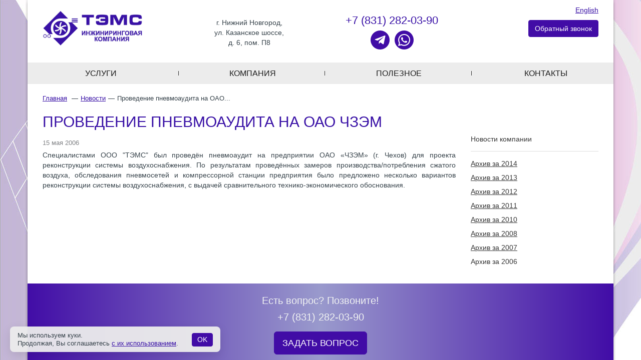

--- FILE ---
content_type: text/html; charset=UTF-8
request_url: https://tems.ru/news/nov3/
body_size: 7585
content:
<!DOCTYPE html>
<html lang="ru">
<head>
    <meta charset="utf-8">
    <title>Проведение пневмоаудита на ОАО ЧЗЭМ | ТЭМС</title>
    <meta name="viewport" content="width=device-width, initial-scale=1">
    <meta name="keywords" content=" ">
    <meta name="description" content=" ">
        <meta property="og:type"        content="article">
    <meta property="og:title"       content="Проведение пневмоаудита на ОАО ЧЗЭМ">
    <meta property="og:url"         content="http://tems.ru/news/nov3/">
    <meta property="og:image"       content="http://tems.ru">
    <meta property="og:description" content="." />
        <link rel="stylesheet" href="https://maxcdn.bootstrapcdn.com/bootstrap/3.3.6/css/bootstrap.min.css" integrity="sha384-1q8mTJOASx8j1Au+a5WDVnPi2lkFfwwEAa8hDDdjZlpLegxhjVME1fgjWPGmkzs7" crossorigin="anonymous">
    <link rel="stylesheet" href="/images/public/tems/normal/font-awesome.min.css" media="screen">
    <link rel="stylesheet" href="/images/public/tems/normal/siteset-gallery/siteset.gallery.css">
    <link rel="stylesheet" href="/images/public/tems/normal/siteset-carousel/siteset.carousel.css">
    <link rel="stylesheet" href="/images/public/tems/normal/camera.css">
    <link rel="stylesheet" href="/images/public/tems/normal/superfish.css">
    <link rel="stylesheet" href="/images/public/tems/normal/main.css?22041801">
    <link rel="stylesheet" href="/images/public/tems/normal/legal-panel.css">
    <link rel="icon" href="/images/public/tems/normal/favicon.ico" type="image/x-icon">
    <link rel="shortcut icon" href="/images/public/tems/normal/favicon.ico" type="image/x-icon">
    <link href='http://fonts.googleapis.com/css?family=Roboto+Condensed:300,400,400italic,700,700italic&subset=latin,cyrillic' rel='stylesheet'>
    <!--[if lt IE 9]>
        <script src="https://oss.maxcdn.com/html5shiv/3.7.2/html5shiv.min.js"></script>
        <script src="https://oss.maxcdn.com/respond/1.4.2/respond.min.js"></script>
    <![endif]-->
    <script src="https://ajax.googleapis.com/ajax/libs/jquery/1.11.3/jquery.min.js"></script>
    <script src="https://maxcdn.bootstrapcdn.com/bootstrap/3.3.6/js/bootstrap.min.js" integrity="sha384-0mSbJDEHialfmuBBQP6A4Qrprq5OVfW37PRR3j5ELqxss1yVqOtnepnHVP9aJ7xS" crossorigin="anonymous"></script>
    <script src="/js/jquery.easing.1.3.js"></script>
    <script src="/js/jquery.cookie.js"></script>
    <script src="/js/siteset.win.js"></script>
    <script src="/js/camera.js"></script>
    <script src="/js/superfish.js"></script>
    <script src="/js/javascript.js?202510231"></script>
    <script src="/js/siteset.gallery.js"></script>
    <script src="/js/siteset.policy.js"></script>

    <script type="text/javascript">
        $(document).ready(function(){
            jQuery(function(){
                jQuery('ul.sf-menu')
                    .superfish({
                        animation: {opacity:'show', height:'show'}
                    });
            });
        });
    </script>
    <link rel="canonical" href="http://tems.ru/news/nov3/">
</head>
<body>
<!--noindex--> <!-- Yandex.Metrika counter -->
<script type="text/javascript">
    (function (d, w, c) {
        (w[c] = w[c] || []).push(function() {
            try {
                w.yaCounter22627396 = new Ya.Metrika({
                    id:22627396,
                    clickmap:true,
                    trackLinks:true,
                    accurateTrackBounce:true,
                    webvisor:true,
                    trackHash:true
                });
            } catch(e) { }
        });

        var n = d.getElementsByTagName("script")[0],
            s = d.createElement("script"),
            f = function () { n.parentNode.insertBefore(s, n); };
        s.type = "text/javascript";
        s.async = true;
        s.src = "https://mc.yandex.ru/metrika/watch.js";

        if (w.opera == "[object Opera]") {
            d.addEventListener("DOMContentLoaded", f, false);
        } else { f(); }
    })(document, window, "yandex_metrika_callbacks");
</script>
<noscript><div><img src="https://mc.yandex.ru/watch/22627396" style="position:absolute; left:-9999px;" alt="" /></div></noscript>
<!-- /Yandex.Metrika counter --><!--LiveInternet counter--><script type="text/javascript"><!--
new Image().src = "//counter.yadro.ru/hit?r"+
escape(document.referrer)+((typeof(screen)=="undefined")?"":
";s"+screen.width+"*"+screen.height+"*"+(screen.colorDepth?
screen.colorDepth:screen.pixelDepth))+";u"+escape(document.URL)+
";h"+escape(document.title.substring(0,80))+
";"+Math.random();//--></script><!--/LiveInternet-->

<!--/noindex--><div class="wrapper">
    <div class="main container">
            <header role="banner" class="container-inner">
        <div class="row">
            <div class="col-sm-3 logo">
                <a title="ТЭМС - инжиниринговая компания" href="/"><img alt="ТЭМС - инжиниринговая компания" src="/images/public/tems/normal/logo.gif" width="200"></a>
            </div>
            <div class="col-sm-3 taddress">
                <p bis_size="{&quot;x&quot;:20,&quot;y&quot;:20,&quot;w&quot;:1223,&quot;h&quot;:62,&quot;abs_x&quot;:628,&quot;abs_y&quot;:470}">г. Нижний Новгород,<br bis_size="{&quot;x&quot;:141,&quot;y&quot;:22,&quot;w&quot;:0,&quot;h&quot;:15,&quot;abs_x&quot;:749,&quot;abs_y&quot;:472}" />
ул. Казанское шоссе,<br bis_size="{&quot;x&quot;:147,&quot;y&quot;:42,&quot;w&quot;:0,&quot;h&quot;:15,&quot;abs_x&quot;:755,&quot;abs_y&quot;:492}" />
д. 6, пом. П8</p>
            </div>
            <div class="col-sm-3">
				<div class="tphone">
                	<a class="tel" href="tel:+78312820390">+7 (831) 282-03-90</a>				</div>
            	                    <div class="messengers">
                        <a href="https://t.me/OOOTems" title="Telegram">
    							<svg viewBox="0 0 448 512" xmlns="http://www.w3.org/2000/svg"><path d="M446.7 98.6l-67.6 318.8c-5.1 22.5-18.4 28.1-37.3 17.5l-103-75.9-49.7 47.8c-5.5 5.5-10.1 10.1-20.7 10.1l7.4-104.9 190.9-172.5c8.3-7.4-1.8-11.5-12.9-4.1L117.8 284 16.2 252.2c-22.1-6.9-22.5-22.1 4.6-32.7L418.2 66.4c18.4-6.9 34.5 4.1 28.5 32.2z"/></svg>
    						</a><a href="https://wa.me/79302742077" title="WhatsApp">
    							<svg viewBox="0 0 24 24" xmlns="http://www.w3.org/2000/svg"><path d="M17.498 14.382c-.301-.15-1.767-.867-2.04-.966-.273-.101-.473-.15-.673.15-.197.295-.771.964-.944 1.162-.175.195-.349.21-.646.075-.3-.15-1.263-.465-2.403-1.485-.888-.795-1.484-1.77-1.66-2.07-.174-.3-.019-.465.13-.615.136-.135.301-.345.451-.523.146-.181.194-.301.297-.496.1-.21.049-.375-.025-.524-.075-.15-.672-1.62-.922-2.206-.24-.584-.487-.51-.672-.51-.172-.015-.371-.015-.571-.015-.2 0-.523.074-.797.359-.273.3-1.045 1.02-1.045 2.475s1.07 2.865 1.219 3.075c.149.195 2.105 3.195 5.1 4.485.714.3 1.27.48 1.704.629.714.227 1.365.195 1.88.121.574-.091 1.767-.721 2.016-1.426.255-.705.255-1.29.18-1.425-.074-.135-.27-.21-.57-.345m-5.446 7.443h-.016c-1.77 0-3.524-.48-5.055-1.38l-.36-.214-3.75.975 1.005-3.645-.239-.375c-.99-1.576-1.516-3.391-1.516-5.26 0-5.445 4.455-9.885 9.942-9.885 2.654 0 5.145 1.035 7.021 2.91 1.875 1.859 2.909 4.35 2.909 6.99-.004 5.444-4.46 9.885-9.935 9.885M20.52 3.449C18.24 1.245 15.24 0 12.045 0 5.463 0 .104 5.334.101 11.893c0 2.096.549 4.14 1.595 5.945L0 24l6.335-1.652c1.746.943 3.71 1.444 5.71 1.447h.006c6.585 0 11.946-5.336 11.949-11.896 0-3.176-1.24-6.165-3.495-8.411"/></svg>
    						</a>                    </div>
                                </div>
            <div class="col-sm-3 tcall">
                <div class="language"><a href="/en/">English</a></div>
                <a rel="nofollow" onclick="callWin();" href="javascript: void(0);" class="btn btn-theme">Обратный звонок</a>

                <div class="win-tcall popover bottom" style="display: none;">
                    <div class="arrow"></div>
                    <form id="formCall" method="post" action="/call/" class="cont" onsubmit="return false;">
                        <input type="hidden" name="form[84a59d76a3a8e038dbc43663fc811a10df401d76]" value="eb265ba2c7f018b1d0e4ff8d77c3f1fe6ea47463">
                        <input type="hidden" name="website" value="">

                        <div class="form-group">
                            <label for="c-name">Имя</label>
                            <input id="c-name" name="form[2f51737d087a875dd2dd02de243d5277dc9f5b00]" type="text" value="" class="form-control">
                        </div>
                        <div class="form-group">
                            <label for="c-phone">Телефон</label>
                            <input id="c-phone" name="form[9140dbb03527d4bd918f929c19ffae3ef94f83f9]" type="text" value="" class="form-control">
                        </div>
						<div class="form-group">
							<div class="checkbox">
								<label>
									<input class="policy-check" type="checkbox"> Даю согласие на обработку моих <a href="/legal/privacy/" target="_blank">персональных данных</a>
									<div class="policy-error red">Вы не дали согласие на обработку персональных	данных</div>
								</label>
							</div>
						</div>

						<a href="javascript: void(0);" onclick="
							ssCheckPolicy(event, $('#formCall'), function () {
								$('#formCall').attr('onsubmit', '');
								$('#formCall').submit();
							});
						" class="btn btn-theme">Перезвоните мне</a>
                    </form>

                    <div class="win-close small">
                        <a rel="nofollow" title="Закрыть" onclick="callWin();" href="javascript: void(0);" class="dotted">Закрыть</a>
                    </div>
                </div>
            </div>
        </div>
    </header>

    <nav role="navigation">
        <ul class="sf-menu">
            <li><span class="sfHolder">
                <a href="/services/">Услуги</a>
                                    <ul>
                        <li><a href="/services/kompleksniy-inzhiniring/">Комплексный инжиниринг</a></li><li><a href="/services/proektirovanie/">Проектирование</a></li><li><a href="/services/obsledovanie-sistem-vozdukhosnabzheniya/">Обследование систем воздухоснабжения</a></li><li><a href="/services/proizvodstvo-i-postavka-oborudovaniya/">Производство и поставка оборудования</a></li><li><a href="/services/stroitelno-montazhnie-raboti/">Строительно-монтажные и пусконаладочные работы</a></li><li><a href="/services/cervisnoe-obsluzhivanie/">Cервисное обслуживание</a></li>                    </ul>
                    </span>
            </li>

            <li><span class="sfHolder">
                <a href="/about/">Компания</a>
                <ul>
                    <li><a href="/about/">О компании</a></li>

                    <li><a href="/about/licenses/">Сертификаты и лицензии</a></li>

                    <li><a href="/about/sout/">СОУТ</a></li>

                    <li><a href="/about/vacancies/">Вакансии</a></li>

                    <li><a href="/reviews/">Отзывы клиентов</a></li>

                    <li><a href="/feedback/">Обратная связь</a></li>

                    <li><a href="/contacts/">Контактная информация</a></li>
                </ul></span>
            </li>
            <!--
            <li><span class="sfHolder">
                <a href="/news/" class="active">Новости</a>
                                    <ul>
                                                        <li>
                                    <a class="active" href="/news/company/">Новости компании</a>
                                </li>
                                <li class="separator"></li>                                <li>
                                    <a href="/news/2014/">Архив за 2014</a>
                                </li>
                                                                <li>
                                    <a href="/news/2013/">Архив за 2013</a>
                                </li>
                                                                <li>
                                    <a href="/news/2012/">Архив за 2012</a>
                                </li>
                                                                <li>
                                    <a href="/news/2011/">Архив за 2011</a>
                                </li>
                                                                <li>
                                    <a href="/news/2010/">Архив за 2010</a>
                                </li>
                                                                <li>
                                    <a href="/news/2008/">Архив за 2008</a>
                                </li>
                                                                <li>
                                    <a href="/news/2007/">Архив за 2007</a>
                                </li>
                                                                <li>
                                    <a class="active" href="/news/2006/">Архив за 2006</a>
                                </li>
                                                    </ul>
                    </span>
            </li>
            -->

            <li><span class="sfHolder">
                <a href="/articles/">Полезное</a>
                <ul>
                    <li><a href="/articles/podbor-kompressornogo-oborudovaniya/">Подбор компрессорного оборудования</a></li><li><a href="/articles/spravochnie-dannie/">Справочные данные по сжатому воздуху</a></li><li><a href="/articles/normativnaya-dokumentatsiya/">Нормативная документация</a></li>                    <li class="separator"></li>
                    <li><a href="/glossary/">Словарь терминов</a></li>
                </ul></span>
            </li>

            <li><span class="sfHolder"><a href="/contacts/">Контакты</a></span></li>
        </ul>
    </nav>
    <div class="clearfix visible-xs-block"></div>
    	<div class="block clearfix"> 
		        <div class="breadcrumb">
            <a title="На главную" href="/">Главная</a>
            <span>&mdash;</span><a href="/news/">Новости</a><span>&mdash;</span>Проведение пневмоаудита на ОАО...        </div>
    		<div class="row">
			<div class="col-md-9 col-sm-8" role="main">
   				    <h1>Проведение пневмоаудита на ОАО ЧЗЭМ</h1>
    <div class="clearfix article-detail">
        <time datetime="2006-05-15">15&nbsp;мая&nbsp;2006</time>

        <p align="justify">Специалистами ООО &quot;ТЭМС&quot; был проведён пневмоаудит на предприятии ОАО &laquo;ЧЗЭМ&raquo; (г. Чехов) для проекта реконструкции системы воздухоснабжения. По результатам проведённых замеров производства/потребления сжатого воздуха, обследования пневмосетей и компрессорной станции предприятия было предложено несколько вариантов реконструкции системы воздухоснабжения, с выдачей сравнительного технико-экономического обоснования.<br/>
</p>    </div>
    			</div>
   			<div class="col-md-3 col-sm-4 hidden-xs">
 				    <div class="content-menu">
                    <ul>
                                        <li>
                            <a class="active" href="/news/company/">Новости компании</a>
                        </li>
                        <li class="separator"></li>                        <li>
                            <a href="/news/2014/">Архив за 2014</a></li>
                                                <li>
                            <a href="/news/2013/">Архив за 2013</a></li>
                                                <li>
                            <a href="/news/2012/">Архив за 2012</a></li>
                                                <li>
                            <a href="/news/2011/">Архив за 2011</a></li>
                                                <li>
                            <a href="/news/2010/">Архив за 2010</a></li>
                                                <li>
                            <a href="/news/2008/">Архив за 2008</a></li>
                                                <li>
                            <a href="/news/2007/">Архив за 2007</a></li>
                                                <li>
                            <a class="active" href="/news/2006/">Архив за 2006</a></li>
                                    </ul>
                </div>
        		</div>
    	</div>
    </div>
	        <div class="empty"></div>
    </div>
        <footer class="container">
        <div class="footer-order container-inner">
            <p>Есть вопрос? Позвоните!</p>

<p><a class="tel" href="tel:+78312820390">+7 (831) 282-03-90</a></p>
            <a href="javascript: void(0);" onclick="callFooterWin('question');" class="btn btn-theme btn-lg">ЗАДАТЬ ВОПРОС</a>
        </div>

        <div class="footer-info container-inner">
            <div class="row">
                <div class="col-sm-3">
                    <h4>ТЭМС</h4>
                    <ul class="footer-list">
                        <li><a href="/about/">О компании</a></li>
                        <!--<li><a href="/news/" class="active">Новости</a></li>-->
                        <li><a href="/about/vacancies/">Вакансии</a></li>
                        <li><a href="/reviews/">Отзывы клиентов</a></li>
                        <li><a href="/about/licenses/">Сертификаты и лицензии</a></li>
                        <li><a href="/about/sout/">СОУТ</a></li>
                        <li><a href="/articles/">Статьи</a></li>
                        <li><a href="/glossary/">Термины</a></li>
                        <li><a href="/feedback/">Обратная связь</a></li>
                        <li><a href="/contacts/">Контактная информация</a></li>
                    </ul>
                </div>
                <div class="col-sm-5 col-md-6">
                                            <h4>Наши услуги</h4>
                        <ul class="footer-list">
                                                            <li><a href="/services/kompleksniy-inzhiniring/">Комплексный инжиниринг</a></li>
                                                                <li><a href="/services/proektirovanie/">Проектирование</a></li>
                                                                <li><a href="/services/obsledovanie-sistem-vozdukhosnabzheniya/">Обследование систем воздухоснабжения</a></li>
                                                                <li><a href="/services/proizvodstvo-i-postavka-oborudovaniya/">Производство и поставка оборудования</a></li>
                                                                <li><a href="/services/stroitelno-montazhnie-raboti/">Строительно-монтажные и пусконаладочные работы</a></li>
                                                                <li><a href="/services/cervisnoe-obsluzhivanie/">Cервисное обслуживание</a></li>
                                                        </ul>
                                        </div>
                <div class="col-sm-4 col-md-3">
                                            <h4>Свяжитесь с нами</h4>
                        <p>603163, г. Н. Новгород,<br />
ул. Казанское шоссе, д. 6, пом. П8</p>

<p class="fphone"><a class="tel" href="tel:+78312820390">+7 (831) 282-03-90</a></p>

<p><a href="mailto:sales@tems.ru">sales@tems.ru</a></p>
                </div>
            </div>
        </div>

        <div class="footer container-inner">
            <div class="row">
                <div class="col-md-3 col-sm-3">
                    <!--noindex--><div class="counter"><!—BITRIX24-->
<script data-skip-moving="true">
        (function(w,d,u,b){
                s=d.createElement('script');r=(Date.now()/1000|0);s.async=1;s.src=u+'?'+r;
                h=d.getElementsByTagName('script')[0];h.parentNode.insertBefore(s,h);
        })(window,document,'https://cdn.bitrix24.ru/b5327343/crm/site_button/loader_2_98d0mk.js');
</script>
<!—BITRIX24 END--> <!--LiveInternet logo--><a href="//www.liveinternet.ru/click"
target="_blank"><img src="//counter.yadro.ru/logo?45.4"
title="LiveInternet"
alt="" border="0" width="31" height="31"/></a><!--/LiveInternet--></div><!--/noindex-->                    <div class="site"><a href="/links/">Полезные ссылки</a></div>
                </div>
                <div class="col-md-6 col-sm-5">
                    &copy; 2006&#150;2026 ООО &laquo;ТЭМС&raquo;                    <div class="site hidden-xs">Копирование материалов сайта разрешается только при условии размещения прямой ссылки на <a href="http://tems.ru/">tems.ru</a>.</div>
         			         				<div class="footer-legal">
         					<a href="/legal/privacy/">Политика обработки персональных данных</a><a href="/legal/cookie/">Политика обработки файлов cookie</a>         				</div>
         				
                </div>
                <div class="col-md-3 col-sm-4 clearfix">
                    <div class="copy-softart">
                        <a title="Разработка, поддержка и продвижение интернет-проектов" href="http://www.softart.ru/"><img src="/images/public/tems/normal/softart-logo.gif"  alt="Инетрнет-компания СофтАрт"></a>                        <div class="extra-wrap">
                            Создание сайта &copy; 2006&#150;2026<br><a href="http://www.softart.ru/">Интернет-компания СофтАрт</a>                            <div class="site"><a href="/site/">О сайте</a> | <a href="/sitemap/">Карта сайта</a></div>
                        </div>
                    </div>
                </div>
            </div>
        </div>
    </footer>

    		<div class="win-legal-panel legal-panel">
			<div class="legal-panel-content">
				<span>Мы используем куки.<br>Продолжая, Вы соглашаетесь <a href="/legal/cookie/">с&nbsp;их использованием</a>.</span>
				<button
					onclick="ssWin('legal-panel').close();"
					type="button"
					class="btn btn-theme legal-panel-btn"
				>OK</button>
			</div>
		</div>
		</div>

    <div class="win-fcall-bg"></div>
    <div class="win-fcall popover">
        <button type="button" class="close" onclick="callFooterWin();" title="Закрыть">×</button>
        <h3></h3>
        <form id="f-feedback" method="post" action="/feedback/" class="form-horizontal cont" onsubmit="return false;">
            
            <input name="name" type="text" value="" id="f_f_name">
            <input name="email" type="text" value="" id="f_f_email">
            <input name="phone" type="text" value="" id="f_f_phone">
            <textarea name="text" cols="50" rows="5" id="f_f_text"></textarea>

            <input type="hidden" name="fields[84a59d76a3a8e038dbc43663fc811a10df401d76]" value="eb265ba2c7f018b1d0e4ff8d77c3f1fe6ea47463">

            <div class="form-group">
                <label for="f-name" class="col-sm-4 control-label">Контактное лицо</label>
                <div class="col-sm-8">
                    <input id="f-name" name="fields[2f51737d087a875dd2dd02de243d5277dc9f5b00]" type="text" value="" class="form-control">
                </div>
            </div>
            <div class="form-group">
                <label for="f-email" class="col-sm-4 control-label">E-mail</label>
                <div class="col-sm-8">
                    <input id="f-email" name="fields[d1a53bc493ed6a6d955a10d9b9bb9a0288b4ba6c]" type="text" value="" class="form-control">
                </div>
            </div>
            <div class="form-group">
                <label for="f-phone" class="col-sm-4 control-label">Телефон</label>
                <div class="col-sm-8">
                    <input id="f-phone" name="fields[9140dbb03527d4bd918f929c19ffae3ef94f83f9]" type="text" value="" class="form-control">
                </div>
            </div>

            <div class="form-group" style="display: none;">
                <label for="f-subject" class="col-sm-4 control-label">Тема</label>
                <div class="col-sm-8">
                    <select id="f-subject" name="fields[f83b823132bfa4709b5b9243d3a016307e6db9be]" class="form-control">
                        <option data-feedback-alias="" value=""></option>
                        <option data-feedback-alias="consultation" value="10722">Консультация</option><option data-feedback-alias="question" value="10721">Вопрос</option><option data-feedback-alias="more" value="10720">Другое</option>                    </select>
                </div>
            </div>

            <div class="form-group">
                <label for="f-message" class="col-sm-4 control-label">Сообщение</label>
                <div class="col-sm-8">
                    <textarea id="f-message" name="fields[da4f1f84407f2307707c544b17a2ebfe1d4b0847]" class="form-control"></textarea>
                </div>
            </div>

            <div class="form-group">
                <div class="col-sm-offset-4 col-sm-8">
        			<div class="checkbox">
        				<label>
        					<input class="policy-check" type="checkbox"> Даю согласие на обработку моих <a href="/legal/privacy/" target="_blank">персональных данных</a>
        					<div class="policy-error red">Вы не дали согласие на обработку персональных	данных</div>
        				</label>
        			</div>
                </div>
            </div>

            <div class="form-group">
            	<div class="col-sm-offset-4 col-sm-8">
                	<a href="javascript: void(0);" onclick="
                    	ssCheckPolicy(event, $('#f-feedback'), function () {
                    		$('#f-feedback').attr('onsubmit', '');
                    		$('#f-feedback').submit();
                    	});
                    " class="btn btn-theme">Отправить</a>
				</div>
            </div>

            <script>
                var FNames = ['name', 'email', 'phone', 'text'];
                for (var i in FNames)
                    document.getElementById('f_f_' + FNames[i]).style.display = 'none';
            </script>

        </form>


        <div class="win-close small">
            <a rel="nofollow" title="Закрыть" onclick="callFooterWin();" href="javascript: void(0);" class="dotted">Закрыть</a>
        </div>
    </div>
    
</body>
</html><!-- generated by SoftArt SiteSet 3.1.0 in 0.4207330 sec. [new] -->

--- FILE ---
content_type: text/css
request_url: https://tems.ru/images/public/tems/normal/siteset-gallery/siteset.gallery.css
body_size: 2042
content:
.siteset-gallery-loader {
    position: absolute;
    margin-left: -200px;
    top: 0;
    width: 100px;
    height: 100px;
    overflow: auto;
}

.siteset-gallery-loader img {
    display: block;
}

.siteset-gallery-modal-bg {
    position: fixed;
    top: 0;
    left: 0;
    width: 100%;
    height: 100%;
    display: none;
    z-index: 1000;
    background-color: #333;
}

.siteset-gallery-modal {
    position: absolute;
    display: none;
    z-index: 1001;
    -webkit-box-shadow: 0 0 20px 0 rgba(0, 0, 0, 0.5);
            box-shadow: 0 0 20px 0 rgba(0, 0, 0, 0.5);
}

.siteset-gallery-modal img {
    width: 100%;
}

.siteset-gallery-close {
	background: transparent url(siteset-gallery-switch.png) 0 0 no-repeat;
    cursor: pointer;
    width: 30px;
    height: 30px;
    position: absolute;
    right: -13px;
    top: -13px;
    z-index: 1101;
}

.siteset-gallery-switch-left, .siteset-gallery-switch-right {
	position: absolute;
	width: 50%;
	height: 100%;
	bottom: 0;
	cursor: pointer;
    z-index: 1100;
}
.siteset-gallery-switch-left {
	left: 0;
}
.siteset-gallery-switch-right {
	right: 0;
}

.siteset-gallery-switch-left:hover .siteset-gallery-switch-left-ico {
    left: 20px;
}

.siteset-gallery-switch-right:hover .siteset-gallery-switch-right-ico {
    right: 20px;
}

.siteset-gallery-switch-left-ico {
	background: transparent url(siteset-gallery-switch.png) 0 -30px no-repeat;
    left: -9999px;
}
.siteset-gallery-switch-right-ico {
	background: transparent url(siteset-gallery-switch.png) 0 -60px no-repeat;
    right: 9999px;
}
.siteset-gallery-switch-left-ico, .siteset-gallery-switch-right-ico {
    cursor: pointer;
    width: 30px;
    height: 30px;
    position: absolute;
    top: 50%;
    margin-top: -15px;
    z-index: 1101;
}

.siteset-gallery-count {
    margin-left: 5px;
    color: #fff;
}

.siteset-gallery-desc {
    position: absolute;
    margin-left: 5px;
    margin-top: -20px;
    color: #fff;
}

--- FILE ---
content_type: text/css
request_url: https://tems.ru/images/public/tems/normal/siteset-carousel/siteset.carousel.css
body_size: 981
content:
.siteset-carousel-switch-left, .siteset-carousel-switch-right {
    position: absolute;
    width: 10%;
    height: 100%;
    bottom: 0;
    cursor: pointer;
    z-index: 1;
}
.siteset-carousel-switch-left {
    left: 0;
}
.siteset-carousel-switch-right {
    right: 0;
}

/*
.siteset-carousel-switch-left:hover .siteset-carousel-switch-left-ico {
    left: 20px;
}

.siteset-carousel-switch-right:hover .siteset-carousel-switch-right-ico {
    right: 20px;
}
*/

.siteset-carousel-switch-left-ico {
    background: transparent url(siteset-carousel-switch.png) 0 -30px no-repeat;
    left: 20px;
}
.siteset-carousel-switch-right-ico {
    background: transparent url(siteset-carousel-switch.png) 0 -60px no-repeat;
    right: 20px;
}
.siteset-carousel-switch-left-ico, .siteset-carousel-switch-right-ico {
    cursor: pointer;
    width: 30px;
    height: 30px;
    position: absolute;
    top: 50%;
    margin-top: -15px;
    z-index: 2;
}

--- FILE ---
content_type: text/css
request_url: https://tems.ru/images/public/tems/normal/main.css?22041801
body_size: 24412
content:
html, body {
    height: 100%;
}
body {
    font-family: Arial, Helvetica, sans-serif;
    background: #fff fixed url(body-bg-2.jpg) 0 0 no-repeat; 
    color: #36424a;
    font-size: 14px;
    min-width: 300px;
    position: relative;
}

a {
    color: #3911A6;
    text-decoration: underline;
}
a:hover, a:focus {
    color: #1b232a;
    text-decoration: underline;
}

:focus, a:focus, .btn:focus, .btn:active:focus {
    outline: 0;
}
a.btn {
    text-decoration: none;
}

a.dotted, .dotted, a.dotted:hover {
    text-decoration: none;
    border-bottom: 1px dashed;
}

a.tel, a.tel:hover, a.tel:focus {
	text-decoration: none;
}

h1, h2, h3, h4 {
    font-family: "Roboto Condensed",sans-serif;
    color: #474747;
    line-height: 1.2em;
    text-transform: uppercase;
}
h1 {
    font-size: 30px;
    margin: 0 0 15px 0;
    color: #3911a6;
}
h2 {
    font-size: 22px;
    margin: 20px 0 15px 0;
}
h3 {
    font-size: 18px;
    margin: 20px 0 10px 0;
}
h4 {
    font-size: 16px;
    margin: 20px 0 10px 0;
}

h1+h2, h1+h3, h1+h4, h2+h3, h2+h4, h3+h4 {
    margin-top: 0;
}

.title {
    font-size: 22px;
    margin: 20px 0 15px 0;
    color: #3911a6;
}

ul {
    padding-left: 20px;
}
ul li {
    line-height: 1.3;
    margin-top: 3px;
}
dt, dd {
    line-height: 1.3;
}

.clear {
    clear: both;
}
.extra-wrap {
    position: relative;
    overflow: hidden;
}

img.f-left {
    float: left;
    margin: 0 20px 10px 0;
}
img.f-right {
    float: right;
    margin: 5px 0 5px 20px;
}

.table > tbody > tr > td, .table > tbody > tr > th, .table > tfoot > tr > td, .table > tfoot > tr > th, .table > thead > tr > td, .table > thead > tr > th {
    font-size: 13px;
}

.no-transform {
    text-transform: none;
}

.wrapper {
    overflow-x: hidden;
    position: relative;
    width: 100%;
    height: 100%;
}

.main {
    min-height: 100%;
    height: auto !important;
    height: 100%;
    position: relative;
    background: #fff;
    -webkit-box-shadow: 0px 5px 5px rgba(0, 0, 0, 0.2), 0px -5px 5px rgba(0, 0, 0, 0.2);
    -moz-box-shadow: 0px 5px 5px rgba(0, 0, 0, 0.2), 0px -5px 5px rgba(0, 0, 0, 0.2);
    box-shadow: 0px 5px 5px rgba(0, 0, 0, 0.2), 0px -5px 5px rgba(0, 0, 0, 0.2);
}

.container {
    padding: 0;
}

.main::after {
    display: block;
    position: absolute;
    content: "";
    background: url(body-bg-right.jpg) no-repeat;
    top: 0;
    right: -250px;
    height: 100%;
    z-index: -1;
    width: 650px;
}

footer {
    height: 574px;
    position: relative;
    margin-top: -574px;
}
.empty {
    clear: both;
    width: 100%;
    height: 574px;
}

.container-inner {
    padding-left: 30px;
    padding-right: 30px;
}

.btn-theme {
    background-color: #410CA6;
    border-color: #410CA6;
    color: #fff;
    -webkit-transition: all 0.3s ease;
    -moz-transition: all 0.3s ease;
    transition: all 0.3s ease;
}
.btn-theme:hover, .btn-theme:focus {
    background-color: #D68BA0;
    border-color: #D68BA0;
    color: #fff;
}

/*------ header ------*/
header {
    position: relative;
    background: #fff;
    padding-top: 20px;
    padding-bottom: 20px;
}

.taddress {
    text-align: center;
    padding-top: 15px;
}
.tphone {
    text-align: center;
    font-size: 22px;
    margin-top: 5px;
}

.messengers {
	display: -ms-flexbox;
    display: flex;
	-ms-flex-pack: center;
    justify-content: center;
    margin-top: 5px;
}
.messengers a {
	display: -ms-flexbox;
    display: flex;
	-ms-flex-pack: center;
    justify-content: center;
	-ms-flex-align: center;
    align-items: center;
    width: 38px;
    height: 38px;
	background: #410CA6;
    border-radius: 50%;
    margin-right: 10px;
    color: #fff;
    -webkit-transition: all 0.3s ease;
    -moz-transition: all 0.3s ease;
    transition: all 0.3s ease;
}
.messengers a:last-child {
	margin-right: 0;
}
.messengers a:hover {
	background: #d68ca1;
}
.messengers svg {
	width: 24px;
    height: 24px;
	fill: currentColor;
}

.tcall {
    text-align: right;
    position: relative;
}
.tcall .btn {
    margin-top: 10px;
}

.language {
	position: relative;
	margin-top: -10px;
}

nav {
    background: #ECECEC;
}
nav ul {
    list-style: none;
    margin: 0;
    padding: 0;
}
nav li {
    padding: 0;
    margin: 0;
}

nav ul.sf-menu {
    position: relative;
    display: table;
    width: 100%;
}
nav ul.sf-menu > li {
    padding: 0;
    display: table-cell;
    float: none;
    width: 20%;
}
nav ul.sf-menu > li > .sfHolder {
    display: block;
    position: relative;
}
nav ul.sf-menu > li > .sfHolder > a.active,
nav ul.sf-menu > li.sfHover > .sfHolder > a,
nav ul.sf-menu > li.current > .sfHolder > a,
nav ul.sf-menu > li.active > .sfHolder > span.separator,
nav ul.sf-menu > li.sfHover > .sfHolder > span.separator,
nav ul.sf-menu > li.current > .sfHolder > span.separator {
    background: #410CA6;
    color: #fff;
    text-decoration: none;
}
nav ul.sf-menu > li + li {
    padding-left: 22px;
}
nav ul.sf-menu > li + li > .sfHolder > a,
nav ul.sf-menu > li + li > .sfHolder > span.separator {
    position: relative;
}

nav ul.sf-menu > li + li > .sfHolder > a:before,
nav ul.sf-menu > li + li > .sfHolder > span.separator:before {
    width: 1px;
    height: 9px;
    background: #343434;
    content: '';
    position: absolute;
    left: -13px;
    top: 50%;
    margin-top: -5px;
}
nav ul.sf-menu > li > .sfHolder > a,
nav ul.sf-menu > li > .sfHolder > span.separator {
    font-family: "Roboto Condensed", sans-serif;
    font-size: 16px;
    text-transform: uppercase;
    line-height: 43px;
    color: #1b1b1b;
    height: 43px;
    display: block;
    text-align: center;
    -webkit-transition: all 0.5s ease;
    -moz-transition: all 0.5s ease;
    -o-transition: all 0.5s ease;
    transition: all 0.5s ease;
    text-decoration: none;
}
nav ul.sf-menu > li > .sfHolder > a:hover,
nav ul.sf-menu > li > .sfHolder > span.separator:hover {
    background: #410CA6;
    color: #fff;
    text-decoration: none;
}
nav ul.sf-menu li:hover > .sfHolder > ul,
nav ul.sf-menu li.sfHover > .sfHolder > ul {
    top: 44px;
}

nav ul.sf-menu ul li {
    height: auto;
    display: block;
}

nav ul.sf-menu ul li:first-child {
    padding-top: 12px;
}

nav ul.sf-menu ul li:last-child {
    padding-bottom: 12px;
}

nav ul.sf-menu li li:hover > .sfHolder ul,
nav ul.sf-menu li li.sfHover > .sfHolder ul {
    top: -12px;
    left: 100%;
    margin-left: 1px;
}
nav ul.sf-menu li li li:hover > .sfHolder ul,
nav ul.sf-menu li li li.sfHover > .sfHolder ul {
    top: -12px;
    left: 100%;
    margin-left: 1px;
}
nav ul.sf-menu ul {
    background: #410CA6;
    min-width: 100%;
    width: auto;
    height: auto;
}
nav ul.sf-menu ul li {
    height: auto;
    display: block;
}
nav ul.sf-menu ul li a,
nav ul.sf-menu ul li span.separator {
    font-size: 14px;
    line-height: 1.2em;
    height: auto;
    padding: 5px 10px;
    color: #ffffff;
    background: none;
    display: block;
    text-align: left;
    -webkit-transition: all 0.5s ease;
    -moz-transition: all 0.5s ease;
    -o-transition: all 0.5s ease;
    transition: all 0.5s ease;
}
nav ul.sf-menu ul li a:hover,
nav ul.sf-menu ul li span.separator:hover {
    background: #D68CA1;
    color: #fff;
}
nav ul.sf-menu ul li a.active {
    background: #D68CA1;
    color: #fff;
    text-decoration: none;
}


/* главная */
.block {
    padding: 15px 30px 25px;
}

/* преимущества */
.advantages {
    text-align: center;
}
.advantage-list {
    list-style: none;
    margin-bottom: 0;
    margin-top: 25px;
    padding: 0;
    text-align: left;
}
.advantage-list li {
    margin: 0 0 30px 0;
}

.advantage-list .icon {
    display: inline-block;
    float: left;
    margin-right: 15px;
    font-size: 30px;
    width: 60px;
    height: 60px;
    border-radius: 50%;
    border: 1px solid transparent;
    background: #410CA6;
    line-height: 59px;
    text-align: center;
    vertical-align: middle;
    color: #fff;
    -webkit-transition: all 0.3s ease;
    -moz-transition: all 0.3s ease;
    transition: all 0.3s ease;
    cursor: default;
}
.advantage-list li:hover .icon {
    color: #d68ca1;
    border-color: #d68ca1;
    background: transparent;
}
.advantage-list .icon span {
	display: block;
	width: 60px;
	height: 60px;
    background: url(icon.png) no-repeat;
    position: relative;
    left: -1px;
    top: -1px;
    z-index: 2;
}
.advantage-list li:hover .icon span {
    background: url(icon.png) 0 -60px no-repeat;
}
.advantage-list h3 {
    text-transform: none;
    margin-top: 0;
    color: #3911A6;
    -webkit-transition: all 0.3s ease;
    -moz-transition: all 0.3s ease;
    transition: all 0.3s ease;
}
.advantage-list li:hover h3 {
    color: #d68ca1;
}

/* услуги */
.services {
    text-align: center;
    padding: 15px 15px 0;
}
.service-list {
    list-style: none;
    margin-bottom: 0;
    margin-top: 30px;
    padding: 0;
    font-size: 0;
    line-height: 0;
    letter-spacing: -1px;
    display: table;
    width: 100%;
    margin: 0;
}
.service-list > li {
    margin: 0 0 30px;
    display: inline-block;
    vertical-align: top;
    text-align: left;
    font-size: 13px;
    line-height: 1.4;
    letter-spacing: normal;
    float: none;
    position: relative;
}

.service-list a, .service-list a:hover, .service-list a:focus {
    color: #36424a;
}

.service-list h2 {
    display: inline-block;
    position: absolute;
    top: 10px;
    left: 25px;
    right: 25px;
    margin: 0;
    font-size: 18px;
    color: #36424a;
    background: #ECECEC;
    padding: 5px;
}

.service-list .service-img {
    display: block;
    height: 222px;
    overflow: hidden;
    margin-bottom: 10px;
    position: relative;
}
.service-list .service-img img {
    display: block;
    height: auto;
    max-width: 100%;
}

.service-img a.service-img-link::before {
    position: absolute;
    top: 0;
    left: 0;
    right: 0;
    bottom: 0;
    content: "";
    display: block;
    z-index: 10;
    background: rgba(0, 0, 0, 0.5);
    opacity: 0;
    -webkit-transition: all 1s ease;
    -moz-transition: all 1s ease;
    transition: all 1s ease;
}
.service-img:hover a.service-img-link::before {
    opacity: 1;
}

.service-img:hover .btn-view {
    top: 50%;
}
.btn-view {
    position: absolute;
    width: 100px;
    height: 36px;
    overflow: hidden;
    left: 50%;
    margin-left: -50px;
    right: 0;
    top: -36px;
    margin-top: -18px;
    z-index: 20;
    -moz-transition: all 1s ease;
    -webkit-transition: all 1s ease;
    transition: all 1s ease;
}

.service-list p {
    margin: 0;
}

.consultation-box {
    background: #ececec;
    padding-top: 20px;
    padding-bottom: 20px;
}

/*------ content ------*/
.breadcrumb {
    background: transparent;
    border-radius: 0;
    padding: 0;
    margin-top: 5px;
    font-size: 13px;
}
.breadcrumb span {
    margin: 0 5px;
}

.content-menu {
    padding-top: 40px;
}
.content-menu ul {
    display: block;
    list-style: none;
    margin: 0;
    padding: 0;
}
.content-menu ul li {
    margin-bottom: 10px;
}
.content-menu ul li a {
    font-size: 14px;
    color: #363636;
}
.content-menu ul li a:hover, .content-menu ul li a:focus {
    text-decoration: none;
}
.content-menu ul li a.active {
    text-decoration: none;
}

.content-menu ul ul {
    margin: 7px 0 0 20px;
}
.content-menu li li {
    margin-bottom: 5px;
    line-height: 1.1;
}
.content-menu li li a {
    font-weight: normal;
    font-size: 13px;
}

.content-menu ul ul ul {
	margin-bottom: 10px;
}
.content-menu li li li a {
    font-size: 12px;
}

.content-menu li.separator {
    border-top: 1px solid #dcdcdc;
    list-style: outside none none;
    margin: 15px 0 15px;
    padding: 0;
}

.textbox {
    margin-bottom: 20px;
}
.textbox h2 {
    margin-top: 0;
}

.textbox > h3:first-child {
    margin-top: 0;
}


.gallery {
    margin-top: 20px;
    margin-bottom: 20px;
    position: relative;
}
.gallery-img {
    position: relative;
    margin-bottom: 30px;
}
.gallery img {
    width: 100%;
    height: auto;
    border: 1px solid #dfe4e7;
}
.gallery p {
    margin: 5px 0 0;
    font-weight: bold;
    font-size: 13px;
    text-align: center;
}

ul.gallery-list {
    width: 100%;
    list-style: none;
    padding: 0;
    margin: 20px 0 0;
    display: table;
    font-size: 0;
    line-height: 0;
    letter-spacing: -1px;
}
ul.gallery-list li {
    width: 33%;
    display: inline-block;
    vertical-align: top;
    text-align: center;
    font-size: 12px;
    line-height: normal;
    letter-spacing: normal;
    padding: 0 20px 20px 0;
    margin: 0;
}
ul.gallery-list li img {
    border: 1px solid #d9d9d9;
}
ul.gallery-list li div {
    margin-top: 5px;
}

.article {
    margin-bottom: 20px;
    font-size: 13px;
}
.article p {
    margin: 0;
}
.mr {
    margin-left: 2em;
}
.article h3 {
    text-transform: none;
    font-weight: 400;
    margin: 0 0 3px;
    font-family: arial, sans-serif;
    font-size: 16px;
}
.article .article-img {
    display: block;
    float: left;
    margin-right: 20px;
    width: 120px;
}

time {
    color: #808285;
    font-size: 13px;
    display: block;
    margin-bottom: 5px;
}

.reviews-box .article h3 {
    margin-bottom: 10px;
}
.reviews-box .article img {
    border: 1px solid #ececec;
}


.alf img, .alf a {
    display: inline-block;
    margin-right: 10px;
}
.alf img {
    vertical-align: text-top;
    position: relative;
    top: 2px;
}

.glossary-list h4 {
    font-weight: normal;
}
.glossary-list dt {
    margin-top: 10px;
    line-height: 1em;
}
.glossary-list dd {
    margin-left: 25px;
    margin-bottom: 2px;
}

.messagebox {
    margin-bottom: 20px;
    border: 1px solid #F3F1F9;
}
.messagebox .message {
    background: #F3F1F9;
    color: #231f20;
    font-style: italic;
    padding: 5px 10px;
}
.messagebox .message .data {
    color: #808285;
}
.messagebox .response {
    margin: 10px 10px 10px 30px;
}

.paginationbox {
    padding: 20px 0;
}
.paginationbox b {
    display: block;
    float: left;
    margin: 10px 20px 0 0;
    width: 120px;
    text-align: right;
}
.paginationbox .pagination {
    margin: 0;
}
.pagination > li > a, .pagination > li > span {
    color: #3911A6;
}
.pagination > li > a:focus, .pagination > li > a:hover, .pagination > li > span:focus, .pagination > li > span:hover {
    color: #3911A6;
}
.pagination > .active > a, .pagination > .active > a:focus, .pagination > .active > a:hover, .pagination > .active > span, .pagination > .active > span:focus, .pagination > .active > span:hover {
    background-color: #410ca6;
    border-color: #410ca6;
}

/*------ footer ------- */
.footer-order {
    width: 100%;
    padding-top: 20px;
    padding-bottom: 20px;
    text-align: center;
    font-size: 20px;
    background-color: #3911a6;
    background-image: -webkit-gradient(linear, left top, right top, color-stop(0%,#3911a6), color-stop(50%,#9999CC), color-stop(100%,#3911a6));
    background-image: -webkit-linear-gradient(left, #3911a6 0%,#9999CC 50%,#3911a6 100%);
    background-image: -o-linear-gradient(left, #3911a6 0%,#9999CC 50%,#3911a6 100%);
    background-image: linear-gradient(to right, #410CA6 0%, #9999CC 50%, #410CA6 100%);
}
.footer-order p {
    margin-bottom: 5px;
}
.footer-order .btn {
    margin-top: 10px;
}

footer {
    font-size: 13px;
    color: #F0F2F2;
    background: #343537;
}
footer a {
    color: #F0F2F2;
}
footer a:hover, footer a:focus {
    color: #D8D8D8;
}

.footer-info {
    background: #595C61;
    width: 100%;
}
.footer-info h4 {
    color: #fff;
    text-shadow: 0 1px 0 rgba(0, 0, 0, .25);
    font-size: 15px;
    font-weight: 500;
    margin: 25px 0 15px;
    text-transform: uppercase;
}
.footer-info .footer-list {
    list-style: none;
    margin-bottom: 30px;
    padding: 0;
}
.footer-info .footer-list li {
    margin-bottom: 5px;
}
.footer-info .footer-list a.active {
    text-decoration: none;
    color: #fff;
    font-weight: 600;
}
.fphone {
    font-size: 22px;
}

.social {
    margin-top: 20px;
}
.social a {
    display: inline-block;
    width: 38px;
    height: 38px;
    border-radius: 50%;
    border: 1px solid #7a8491;
    background: #7a8491;
    line-height: 37px;
    text-align: center;
    vertical-align: middle;
    margin-right: 5px;
    color: #fff;
    font-size: 20px;
}
.social a:hover {
    color: #d68ca1;
    border-color: #d68ca1;
    background: transparent;
}

.footer {
    width: 100%;
    padding-top: 20px;
    padding-bottom: 20px;
    background: #343537;
    line-height: 1.2;
}

.copy-softart img {
    float: left;
    position: relative;
    top: -2px;
    margin-right: 10px;
}
.site {
    margin-top: 10px;
}

.footer-legal {
    margin: 10px 0 5px;
    line-height: 1.5;
}
.footer-legal a {
	display: inline-block;
}
.footer-legal a:first-child {
	margin-right: 20px;
}

/* win */
.popover {
    font-size: 14px;
    line-height: 1.3;
}
.win-close {
    background: #f6f7f8;
    padding: 5px 10px 10px;
    text-align: right;
    border-radius: 0 0 6px 6px;
}
.popover .cont {
    padding: 15px 15px 10px;
}

.popover .checkbox label {
	font-size: 13px;
}

/* окно обратный звонок верхний */
.win-tcall {
    left: auto;
    right: 0;
    top: 100%;
    width: 250px;
    padding: 0;
    text-transform: none;
}
.win-tcall.popover.bottom > .arrow {
    left: 65%;
}
.win-tcall .btn {
  margin-top: 0;
}

/* окно нижнее */
.win-fcall-bg {
    display: none;
    background-color: #000;
    position: fixed;
    width: 100%;
    height: 100%;
    top: 0;
    left: 0;
}
.win-fcall {
    width: 500px;
    max-width: none;
    left: 50%;
    margin-left: -250px;
}
.win-fcall .close {
    margin-right: 15px;
    margin-top: 10px;
    color: #3911A6;
    opacity: 1;
}
.win-fcall .close:hover, .win-fcall .close:focus {
    opacity: 0.5;
}
.win-fcall h3 {
    margin-left: 15px;
    color: #3911A6;
    font-weight: 500;
    font-size: 20px;
}


/*------ mix ------- */
.red {
    color: red;
}
.bold {
    font-weight: bold;
}

table.tbl_photo {
    width: 100%;
    margin: 1.5em 0 1em;
    line-height: 1.2;
}
table.tbl_photo td {
    padding: 0 10px 10px 0;
    vertical-align: top;
}
.photo_name {
    font-size: 0.92em;
    font-weight: bold;
    width: 150px;
    margin-top: 3px;
}

ul.list {
    list-style: none;
    font-size: 1.08em;
    padding: 0;
}
ul.list li {
    margin-bottom: 5px;
}

.sitemap {
    margin-bottom: 0.65em;
    font-size: 1.08em;
}
.sitemap ul {
    list-style: none;
    font-size: 0.92em;
    padding: 0;
    margin: 5px 0 0 10px;
}
.sitemap ul li {
    padding: 0 0 2px 0;
}
.sitemap table td {
    vertical-align: middle;
}
.sitemap ul ul {
    margin: 3px 0 0 20px;
}

.picture-box {
    margin: 20px 0;
}
.picture-box .pic {
    display: block;
    width: 110px;
    float: left;
    margin: 0 30px 25px 0;
    text-align: center;
}
.picture-box .pic .pic-inner {
    display: block;
    height: 140px;
}
.picture-box .pic img {
    width: 110px;
    height: auto;
    max-height: 140px;
}
.picture-box p {
    margin: 5px 0 0;
}

.textbox table {
	border-collapse: collapse; 
	border: 1px solid #ECECEC; 
	margin: 20px 0;
	width: 100%;
}
.textbox table th {
	padding: 7px 10px; 
	font-size: 1em; 
	border: 1px solid #ECECEC; 
	text-align: center; 
	background: #ECECEC; 
	font-weight: 600;
}
.textbox table td {
	padding: 7px 10px; 
	font-size: 0.92em; 
	border: 1px solid #ECECEC; 
}
.textbox table td p {
	margin-bottom: 0;
}

@media (max-width:1199px) {
    .service-list h2 {
        left: 15px;
        right: 15px;
    }
}

@media (min-width:992px) and (max-width:1199px) {
    .copy-softart {
        position: relative;
        margin-left: -30px;
    }
    .service-list .service-img {
        height: 212px;
    }
}

@media (max-width:991px) {
    .container-inner, .block {
        padding-left: 15px;
        padding-right: 15px;
    }
    .services {
        padding: 15px 0 0;
    }
    h1 {
        font-size: 25px;
    }
}

@media (min-width:768px) and (max-width:991px) {
    .logo img {
        width: 150px;
        height: auto;
    }
    .taddress {
        padding-top: 5px;
    }
    .tphone {
        font-size: 18px;
        padding-top: 12px;
    }
    .tcall .btn {
        margin-top: 10px;
    }
    .service-list .service-img {
        height: 165px;
    }
    .service-list h2 {
        font-size: 16px;
    }
}

@media (max-width: 767px) {
    html, body {
        height: auto;
    }
    .wrapper {
        overflow: visible;
        height: auto;
    }

    .main {
        min-height: auto;
        height: auto;
    }
    .main::before, .main::after, .empty {
        display: none;
    }

    footer {
        height: auto;
        margin: 0;
    }

    header {
        text-align: center;
        padding-top: 10px;
        padding-bottom: 10px;
        float: left;
        width: 60%;
    }
    header .row {
        margin-left: 0;
        margin-right: 0;
    }
    header .row div {
        padding-left: 0;
        padding-right: 0;
    }
    nav {
        float: right;
        width: 40%;
    }

    .taddress {
        padding-top: 10px;
    }
    .taddress p {
        margin: 0;
    }
    .tphone {
        padding-top: 5px;
    }
    .tcall {
        text-align: center;
    }
    .tcall .btn {
        margin-top: 5px;
    }

    .win-tcall {
        right: auto;
        left: 50%;
        margin-left: -125px;
    }
    .win-tcall.popover.bottom > .arrow {
        left: 50%;
    }

    nav ul.sf-menu,  nav ul.sf-menu > li a {
        display: block;
    }
    nav ul.sf-menu > li {
        display: block;
        width: 100%;
    }
    nav ul.sf-menu ul {
        display: none;
    }
    nav ul.sf-menu > li + li {
        padding-left: 0;
    }
    nav ul.sf-menu > li + li > .sfHolder > a:before {
        display: none;
    }

    .slider_wrapper {
        display: none !important;
    }

    .footer-info {
        padding-bottom: 20px;
    }
    .footer .row > div {
        padding-top: 10px;
    }
    .copy-softart {
        float: none;
    }
    .copy-softart img {
        display: none;
    }
    .copy-softart .ctext {
        margin-left: 0;
    }

    .gallery-img {
        text-align: center;
    }
    .gallery img {
        width: auto;
        max-width: 100%;
    }

    ul.gallery-list li {
        width: 100%;
    }

    .win-fcall {
        margin-left: -125px;
        width: 250px;
    }

    .article .article-img {
        display: none;
    }
    .article-detail img {
        float: none;
        margin-right: 0;
    }
    table.tbl_photo td {
        width: 100%;
    }

    .service-list {
        display: block;
    }
    .service-list > li {
        display: block;
        text-align: center;
    }
    .service-list .service-img {
        display: inline-block;
        height: auto;
    }
    .language {
    	margin: 0;
    }
}

@media (max-width: 430px) {
    h1 {
        font-size: 24px;
    }
    .logo img {
        width: 150px;
    }
    .tphone {
        font-size: 16px;
    }
    nav ul.sf-menu > li > .sfHolder > a, nav ul.sf-menu > li > .sfHolder > span.separator {
        height: 36px;
        line-height: 36px;
    }
    nav ul.sf-menu li:hover > .sfHolder > ul,
    nav ul.sf-menu li.sfHover > .sfHolder > ul {
        top: 37px;
    }
    .taddress {
        font-size: 13px;
    }
}

@media print {
    a[href]:after {
        display: none;
    }
    abbr[title]:after {
        display: none;
    }
    a[href^="#"]:after,
    a[href^="javascript:"]:after {
        display: none;
    }

    body {
        background-color: white;
    }

    html, body {
        height: auto;
    }
    .wrapper {
        overflow: visible;
        height: auto;
    }

    .main {
        min-height: auto;
        height: auto;
    }
    .main::before, .main::after, .empty {
        display: none;
    }

    .tcall, nav, footer, .advantage-list .icon, .advantage-list .icon1, .breadcrumb, .slider_wrapper {
        display: none;
    }

    .advantage-list li {
        margin-bottom: 20px;
    }

    .service-list h2 {
        background: #fff !important;
    }
}

@media print and (max-width: 767px) {
    header {
        float: none;
        width: 100%;
        text-align: left;
    }
    header .logo {
        float: left;
        margin-right: 30px;
    }
    header .taddress {
        float: left;
    }
    header .tphone {
        float: right;
        padding-top: 10px;
    }
}

.policy-error {
   display: none;
}


--- FILE ---
content_type: text/css
request_url: https://tems.ru/images/public/tems/normal/legal-panel.css
body_size: 712
content:
.legal-panel {
	position: fixed;
	z-index: 1003;
	bottom: 16px;
	left: 50%;
	transform: translateX(-50%);
	width: 100%;
	max-width: 440px;
	padding-left: 10px;
	padding-right: 10px;
}

@media (min-width: 768px) {
	.legal-panel {
		left: 10px;
		transform: translateX(0px);
	}
}

.legal-panel-content {
	padding: 10px 15px 9px;
	font-size: 13px;
	line-height: 1.3;
	border-radius: 8px;
	background-color: rgba(236, 236, 236, 0.95);
	pointer-events: auto;
	box-shadow: 0 6px 20px 0 rgba(0, 0, 0, 0.1);
	display: flex;
	justify-content: space-between;
	align-items: center;
	column-gap: 10px;
}

.legal-panel-btn {
	font-weight: 500;
	padding: 0.25rem 1rem;
	font-size: 14px;
} 

--- FILE ---
content_type: application/javascript; charset=UTF-8
request_url: https://tems.ru/js/siteset.win.js
body_size: 5224
content:
/**
 * @name SiteSet Win JS
 * @version 1.0.0
 * @author Alexey Glumov
 * @copyright Copyright (c) 2020 SoftArt Internet Company http://softart.ru
 */

function ssWinClass()
{
	/**
	 * список окон
	 *
	 * @var array
	 */

	var wins = [];

	/**
	 * текущее окно
	 *
	 * @var string
	 */

	var current;

	/**
	 * превикс окон
	 *
	 * @var string
	 */

	var prefix = '.win';

	/**
	 * назначаем текущее окно
	 *
	 * @param string value имя окна
	 */

	this.setCurrent = function (value) {
		var found	= false;
		current		= value;

		for (i in wins)
			if (wins[i] == current) {
				found = true;
				break;
			}

		if (!found) {
			$(prefix + '-' + current).addClass('ss-win-close');
			wins.push(current);
			resize(current);
		}
	};

	/**
	 * метод переключает окна
	 *
	 * @param function callback коллбак функция
	 */

	this.toggle = function (callback) {

		// закрываем все окна кроме выбранного
		for (i = 0; wins[i]; i++)
			if (wins[i] != current && self.isOpened(wins[i]))
				self.close(wins[i]);

		var id = setInterval(function () {
			if (!$('*').hasClass('ss-win-busy')) {
				if (self.isClosed())
					self.open();
				else
					self.close();

				// если существует коллбак функция
				if (callback != undefined)
					// исполняем ее
					callback();

				clearInterval(id);
			}
		}, 1);
	};

	/**
	 * метод закрывает окно
	 *
	 * @param string win
	 */

	this.close = function (win) {

		var c = undefined === win ? current : win;

		// триггер перед закрытием
		$(prefix + '-' + c).trigger('ss.close.win', [$(prefix + '-' + c)]);

		// если НЕ существует стороннего алгоритма закрытия окна
		if (!$(prefix + '-' + c).hasClass('ss-win-instead-close'))
			// закрываем по умолчанию
			$(prefix + '-' + c).css({
				'display': 'none'
			});

		// если существует свой алгоритм
		else
			// запускаем его
			$(prefix + '-' + c).trigger('ss.insteadclose.win', [$(prefix + '-' + c)]);

		// событие после закрытия
		$(prefix + '-' + c).trigger('ss.closed.win', [$(prefix + '-' + c)]);

		// меня флаги активности
		$(prefix + '-' + c).removeClass('ss-win-open');
		$(prefix + '-' + c).addClass('ss-win-close');
	};

	/**
	 * метод открывает окно
	 *
	 * @param string win
	 */

	this.open = function (win) {

		var c = undefined === win ? current : win;

		// триггер перед открытием
		$(prefix + '-' + c).trigger('ss.open.win', [$(prefix + '-' + c)]);

		// если НЕ существует стороннего алгоритма открытия окна
		if (!$(prefix + '-' + c).hasClass('ss-win-instead-open'))
			// открываем по умолчанию
			$(prefix + '-' + c).css({
				'display': 'block'
			});

		// если существует свой алгоритм
		else
			// запускаем его
			$(prefix + '-' + c).trigger('ss.insteadopen.win', [$(prefix + '-' + c)]);

		// событие после открытия
		$(prefix + '-' + c).trigger('ss.opened.win', [$(prefix + '-' + c)]);

		// меня флаги активности
		$(prefix + '-' + c).removeClass('ss-win-close');
		$(prefix + '-' + c).addClass('ss-win-open');
	};

	/**
	 * метод биндит обработчик
	 * события
	 *
	 * @return ssWinClass
	 *
	 * @param string event событие
	 * @param func hendler обработчик
	 */

	this.trigger = function (event, hendler) {

		switch (event) {
			case 'ss.insteadopen.win':
				$(prefix + '-' + current).addClass('ss-win-instead-open');
				break;

			case 'ss.insteadclose.win':
				$(prefix + '-' + current).addClass('ss-win-instead-close');
				break;
		}

		$(prefix + '-' + current).bind(event, hendler);

		return self;
	};

	/**
	 * метод сохраняет префикс окна
	 *
	 * @return ssWinClass
	 *
	 * @param string value префикс окна
	 */

	this.setPrefix = function (value) {
		prefix = '.' + value;

		return self;
	};

	/**
	 * открыто ли окно
	 *
	 * @return boolean
	 *
	 * @param string win
	 */

	this.isOpened = function (win) {
		return $(prefix + '-' + (undefined === win ? current : win)).hasClass('ss-win-open');
	};

	/**
	 * закрыто ли окно
	 *
	 * @return boolean
	 *
	 * @param string win
	 */

	this.isClosed = function (win) {
		return $(prefix + '-' + (undefined === win ? current : win)).hasClass('ss-win-close');
	};

	/**
	 * событие ресайза
	 *
	 * @param string win имя окна
	 */

	var resize = function (win) {
		$(window).resize(function() {
			$(prefix + '-' + win).trigger('ss.resize.win', [$(prefix + '-' + win)]);
		});
	};

	/**
	 * глоб переменная
	 *
	 */

	var self = this;
}

/**
 *
 *
 */

var ssWinVariable = null;

/**
 *
 *
 */

function ssWin(win)
{
	if (ssWinVariable == null)
		ssWinVariable = new ssWinClass();

	if (undefined !== win)
		ssWinVariable.setCurrent(win);

	return ssWinVariable;
}


--- FILE ---
content_type: application/javascript; charset=UTF-8
request_url: https://tems.ru/js/camera.js
body_size: 101470
content:
// Camera slideshow v1.3.4 - a jQuery slideshow with many effects, transitions, easy to customize, using canvas and mobile ready, based on jQuery 1.4+
// Copyright (c) 2012 by Manuel Masia - www.pixedelic.com
// Licensed under the MIT license: http://www.opensource.org/licenses/mit-license.php
;(function($){$.fn.camera = function(opts, callback) {

    var defaults = {
        alignment           : 'center', //topLeft, topCenter, topRight, centerLeft, center, centerRight, bottomLeft, bottomCenter, bottomRight

        autoAdvance         : true, //true, false

        mobileAutoAdvance   : true, //true, false. Auto-advancing for mobile devices

        barDirection        : 'leftToRight',    //'leftToRight', 'rightToLeft', 'topToBottom', 'bottomToTop'

        barPosition         : 'bottom', //'bottom', 'left', 'top', 'right'

        cols                : 6,

        easing              : 'easeInOutExpo',  //for the complete list http://jqueryui.com/demos/effect/easing.html

        mobileEasing        : '',   //leave empty if you want to display the same easing on mobile devices and on desktop etc.

        fx                  : 'random', //'random','simpleFade', 'curtainTopLeft', 'curtainTopRight', 'curtainBottomLeft', 'curtainBottomRight', 'curtainSliceLeft', 'curtainSliceRight', 'blindCurtainTopLeft', 'blindCurtainTopRight', 'blindCurtainBottomLeft', 'blindCurtainBottomRight', 'blindCurtainSliceBottom', 'blindCurtainSliceTop', 'stampede', 'mosaic', 'mosaicReverse', 'mosaicRandom', 'mosaicSpiral', 'mosaicSpiralReverse', 'topLeftBottomRight', 'bottomRightTopLeft', 'bottomLeftTopRight', 'bottomLeftTopRight'
                                        //you can also use more than one effect, just separate them with commas: 'simpleFade, scrollRight, scrollBottom'

        mobileFx            : '',   //leave empty if you want to display the same effect on mobile devices and on desktop etc.

        gridDifference      : 250,  //to make the grid blocks slower than the slices, this value must be smaller than transPeriod

        height              : '50%',    //here you can type pixels (for instance '300px'), a percentage (relative to the width of the slideshow, for instance '50%') or 'auto'

        imagePath           : 'images/',    //he path to the image folder (it serves for the blank.gif, when you want to display videos)

        hover               : true, //true, false. Puase on state hover. Not available for mobile devices

        loader              : 'pie',    //pie, bar, none (even if you choose "pie", old browsers like IE8- can't display it... they will display always a loading bar)

        loaderColor         : '#eeeeee',

        loaderBgColor       : '#222222',

        loaderOpacity       : .8,   //0, .1, .2, .3, .4, .5, .6, .7, .8, .9, 1

        loaderPadding       : 2,    //how many empty pixels you want to display between the loader and its background

        loaderStroke        : 7,    //the thickness both of the pie loader and of the bar loader. Remember: for the pie, the loader thickness must be less than a half of the pie diameter

        minHeight           : '200px',  //you can also leave it blank

        navigation          : true, //true or false, to display or not the navigation buttons

        navigationHover     : true, //if true the navigation button (prev, next and play/stop buttons) will be visible on hover state only, if false they will be visible always

        mobileNavHover      : true, //same as above, but only for mobile devices

        opacityOnGrid       : false,    //true, false. Decide to apply a fade effect to blocks and slices: if your slideshow is fullscreen or simply big, I recommend to set it false to have a smoother effect

        overlayer           : true, //a layer on the images to prevent the users grab them simply by clicking the right button of their mouse (.camera_overlayer)

        pagination          : true,

        playPause           : true, //true or false, to display or not the play/pause buttons

        pauseOnClick        : true, //true, false. It stops the slideshow when you click the sliders.

        pieDiameter         : 38,

        piePosition         : 'rightTop',   //'rightTop', 'leftTop', 'leftBottom', 'rightBottom'

        portrait            : false, //true, false. Select true if you don't want that your images are cropped

        rows                : 4,

        slicedCols          : 12,   //if 0 the same value of cols

        slicedRows          : 8,    //if 0 the same value of rows

        slideOn             : 'random', //next, prev, random: decide if the transition effect will be applied to the current (prev) or the next slide

        thumbnails          : false,

        time                : 7000, //milliseconds between the end of the sliding effect and the start of the nex one

        transPeriod         : 1500, //lenght of the sliding effect in milliseconds

////////callbacks

        onEndTransition     : function() {  },  //this callback is invoked when the transition effect ends

        onLoaded            : function() {  },  //this callback is invoked when the image on a slide has completely loaded

        onStartLoading      : function() {  },  //this callback is invoked when the image on a slide start loading

        onStartTransition   : function() {  }   //this callback is invoked when the transition effect starts

    };


    function isMobile() {
        if( navigator.userAgent.match(/Android/i) ||
            navigator.userAgent.match(/webOS/i) ||
            navigator.userAgent.match(/iPad/i) ||
            navigator.userAgent.match(/iPhone/i) ||
            navigator.userAgent.match(/iPod/i)
            ){
                return true;
        }
    }

    var opts = $.extend({}, defaults, opts);

    var wrap = $(this).addClass('camera_wrap');

    wrap.wrapInner(
        '<div class="camera_src" />'
        ).wrapInner(
        '<div class="camera_fakehover" />'
        );

    var fakeHover = $('.camera_fakehover',wrap);

    fakeHover.append(
        '<div class="camera_target"></div>'
        );
    if(opts.overlayer == true){
        fakeHover.append(
            '<div class="camera_overlayer"></div>'
            )
    }
        fakeHover.append(
        '<div class="camera_target_content"></div>'
        );

    var loader;

    if(opts.loader=='pie' && $.browser.msie && $.browser.version < 9){
        loader = 'bar';
    } else {
        loader = opts.loader;
    }

    if(loader == 'pie'){
        fakeHover.append(
            '<div class="camera_pie"></div>'
            )
    } else if (loader == 'bar') {
        fakeHover.append(
            '<div class="camera_bar"></div>'
            )
    } else {
        fakeHover.append(
            '<div class="camera_bar" style="display:none"></div>'
            )
    }

    if(opts.playPause==true){
        fakeHover.append(
        '<div class="camera_commands"></div>'
        )
    }

    if(opts.navigation==true){
        fakeHover.append(
            '<div class="camera_prev"><span></span></div>'
            ).append(
            '<div class="camera_next"><span></span></div>'
            );
    }

    if(opts.thumbnails==true){
        wrap.append(
            '<div class="camera_thumbs_cont" />'
            );
    }

    if(opts.thumbnails==true && opts.pagination!=true){
        $('.camera_thumbs_cont',wrap).wrap(
            '<div />'
            ).wrap(
                '<div class="camera_thumbs" />'
            ).wrap(
                '<div />'
            ).wrap(
                '<div class="camera_command_wrap" />'
            );
    }

    if(opts.pagination==true){
        wrap.append(
            '<div class="camera_pag"></div>'
            );
    }

    wrap.append(
        '<div class="camera_loader"></div>'
        );

    $('.camera_caption',wrap).each(function(){
        $(this).wrapInner('<div />');
    });


    var pieID = 'pie_'+wrap.index(),
        elem = $('.camera_src',wrap),
        target = $('.camera_target',wrap),
        content = $('.camera_target_content',wrap),
        pieContainer = $('.camera_pie',wrap),
        barContainer = $('.camera_bar',wrap),
        prevNav = $('.camera_prev',wrap),
        nextNav = $('.camera_next',wrap),
        commands = $('.camera_commands',wrap),
        pagination = $('.camera_pag',wrap),
        thumbs = $('.camera_thumbs_cont',wrap);


    var w,
        h;


    var allImg = new Array();
    $('> div', elem).each( function() {
        allImg.push($(this).attr('data-src'));
    });

    var allLinks = new Array();
    $('> div', elem).each( function() {
        if($(this).attr('data-link')){
            allLinks.push($(this).attr('data-link'));
        } else {
            allLinks.push('');
        }
    });

    var allTargets = new Array();
    $('> div', elem).each( function() {
        if($(this).attr('data-target')){
            allTargets.push($(this).attr('data-target'));
        } else {
            allTargets.push('');
        }
    });

    var allPor = new Array();
    $('> div', elem).each( function() {
        if($(this).attr('data-portrait')){
            allPor.push($(this).attr('data-portrait'));
        } else {
            allPor.push('');
        }
    });

    var allAlign= new Array();
    $('> div', elem).each( function() {
        if($(this).attr('data-alignment')){
            allAlign.push($(this).attr('data-alignment'));
        } else {
            allAlign.push('');
        }
    });


    var allThumbs = new Array();
    $('> div', elem).each( function() {
        if($(this).attr('data-thumb')){
            allThumbs.push($(this).attr('data-thumb'));
        } else {
            allThumbs.push('');
        }
    });

    var amountSlide = allImg.length;

    $(content).append('<div class="cameraContents" />');
    var loopMove;
    for (loopMove=0;loopMove<amountSlide;loopMove++)
    {
        $('.cameraContents',content).append('<div class="cameraContent" />');
        if(allLinks[loopMove]!=''){
            //only for Wordpress plugin
            var dataBox = $('> div ',elem).eq(loopMove).attr('data-box');
            if(typeof dataBox !== 'undefined' && dataBox !== false && dataBox != '') {
                dataBox = 'data-box="'+$('> div ',elem).eq(loopMove).attr('data-box')+'"';
            } else {
                dataBox = '';
            }
            //
            $('.camera_target_content .cameraContent:eq('+loopMove+')',wrap).append('<a class="camera_link" href="'+allLinks[loopMove]+'" '+dataBox+' target="'+allTargets[loopMove]+'"></a>');
        }

    }
    $('.camera_caption',wrap).each(function(){
        var ind = $(this).parent().index(),
            cont = wrap.find('.cameraContent').eq(ind);
        $(this).appendTo(cont);
    });

    target.append('<div class="cameraCont" />');
    var cameraCont = $('.cameraCont',wrap);



    var loop;
    for (loop=0;loop<amountSlide;loop++)
    {
        cameraCont.append('<div class="cameraSlide cameraSlide_'+loop+'" />');
        var div = $('> div:eq('+loop+')',elem);
        target.find('.cameraSlide_'+loop).clone(div);
    }


    function thumbnailVisible() {
        var wTh = $(thumbs).width();
        $('li', thumbs).removeClass('camera_visThumb');
        $('li', thumbs).each(function(){
            var pos = $(this).position(),
                ulW = $('ul', thumbs).outerWidth(),
                offUl = $('ul', thumbs).offset().left,
                offDiv = $('> div',thumbs).offset().left,
                ulLeft = offDiv-offUl;
                if(ulLeft>0){
                    $('.camera_prevThumbs',camera_thumbs_wrap).removeClass('hideNav');
                } else {
                    $('.camera_prevThumbs',camera_thumbs_wrap).addClass('hideNav');
                }
                if((ulW-ulLeft)>wTh){
                    $('.camera_nextThumbs',camera_thumbs_wrap).removeClass('hideNav');
                } else {
                    $('.camera_nextThumbs',camera_thumbs_wrap).addClass('hideNav');
                }
                var left = pos.left,
                    right = pos.left+($(this).width());
                if(right-ulLeft<=wTh && left-ulLeft>=0){
                    $(this).addClass('camera_visThumb');
                }
        });
    }

    $(window).bind('load resize pageshow',function(){
        thumbnailPos();
        thumbnailVisible();
    });


    cameraCont.append('<div class="cameraSlide cameraSlide_'+loop+'" />');


    var started;

    wrap.show();
    var w = target.width();
    var h = target.height();

    var setPause;

    $(window).bind('resize pageshow',function(){
        if(started == true) {
            resizeImage();
        }
        $('ul', thumbs).animate({'margin-top':0},0,thumbnailPos);
        if(!elem.hasClass('paused')){
            elem.addClass('paused');
            if($('.camera_stop',camera_thumbs_wrap).length){
                $('.camera_stop',camera_thumbs_wrap).hide()
                $('.camera_play',camera_thumbs_wrap).show();
                if(loader!='none'){
                    $('#'+pieID).hide();
                }
            } else {
                if(loader!='none'){
                    $('#'+pieID).hide();
                }
            }
            clearTimeout(setPause);
            setPause = setTimeout(function(){
                elem.removeClass('paused');
                if($('.camera_play',camera_thumbs_wrap).length){
                    $('.camera_play',camera_thumbs_wrap).hide();
                    $('.camera_stop',camera_thumbs_wrap).show();
                    if(loader!='none'){
                        $('#'+pieID).fadeIn();
                    }
                } else {
                    if(loader!='none'){
                        $('#'+pieID).fadeIn();
                    }
                }
            },1500);
        }
    });

    function resizeImage(){
        var res;
        function resizeImageWork(){
            w = wrap.width();
            if(opts.height.indexOf('%')!=-1) {
                var startH = Math.round(w / (100/parseFloat(opts.height)));
                if(opts.minHeight != '' && startH < parseFloat(opts.minHeight)){
                    h = parseFloat(opts.minHeight);
                } else {
                    h = startH;
                }
                wrap.css({height:h});
            } else if (opts.height=='auto') {
                h = wrap.height();
            } else {
                h = parseFloat(opts.height);
                wrap.css({height:h});
            }
            $('.camerarelative',target).css({'width':w,'height':h});
            $('.imgLoaded',target).each(function(){
                var t = $(this),
                    wT = t.attr('width'),
                    hT = t.attr('height'),
                    imgLoadIn = t.index(),
                    mTop,
                    mLeft,
                    alignment = t.attr('data-alignment'),
                    portrait =  t.attr('data-portrait');

                    if(typeof alignment === 'undefined' || alignment === false || alignment === ''){
                        alignment = opts.alignment;
                    }

                    if(typeof portrait === 'undefined' || portrait === false || portrait === ''){
                        portrait = opts.portrait;
                    }

                    if(portrait==false||portrait=='false'){
                        if((wT/hT)<(w/h)) {
                            var r = w / wT;
                            var d = (Math.abs(h - (hT*r)))*0.5;
                            switch(alignment){
                                case 'topLeft':
                                    mTop = 0;
                                    break;
                                case 'topCenter':
                                    mTop = 0;
                                    break;
                                case 'topRight':
                                    mTop = 0;
                                    break;
                                case 'centerLeft':
                                    mTop = '-'+d+'px';
                                    break;
                                case 'center':
                                    mTop = '-'+d+'px';
                                    break;
                                case 'centerRight':
                                    mTop = '-'+d+'px';
                                    break;
                                case 'bottomLeft':
                                    mTop = '-'+d*2+'px';
                                    break;
                                case 'bottomCenter':
                                    mTop = '-'+d*2+'px';
                                    break;
                                case 'bottomRight':
                                    mTop = '-'+d*2+'px';
                                    break;
                            }
                            t.css({
                                'height' : hT*r,
                                'margin-left' : 0,
                                'margin-right' : 0,
                                'margin-top' : mTop,
                                'position' : 'absolute',
                                'visibility' : 'visible',
                                'width' : w
                            });
                        }
                        else {
                            var r = h / hT;
                            var d = (Math.abs(w - (wT*r)))*0.5;
                            switch(alignment){
                                case 'topLeft':
                                    mLeft = 0;
                                    break;
                                case 'topCenter':
                                    mLeft = '-'+d+'px';
                                    break;
                                case 'topRight':
                                    mLeft = '-'+d*2+'px';
                                    break;
                                case 'centerLeft':
                                    mLeft = 0;
                                    break;
                                case 'center':
                                    mLeft = '-'+d+'px';
                                    break;
                                case 'centerRight':
                                    mLeft = '-'+d*2+'px';
                                    break;
                                case 'bottomLeft':
                                    mLeft = 0;
                                    break;
                                case 'bottomCenter':
                                    mLeft = '-'+d+'px';
                                    break;
                                case 'bottomRight':
                                    mLeft = '-'+d*2+'px';
                                    break;
                            }
                            t.css({
                                'height' : h,
                                'margin-left' : mLeft,
                                'margin-right' : mLeft,
                                'margin-top' : 0,
                                'position' : 'absolute',
                                'visibility' : 'visible',
                                'width' : wT*r
                            });
                        }
                    } else {
                        if((wT/hT)<(w/h)) {
                            var r = h / hT;
                            var d = (Math.abs(w - (wT*r)))*0.5;
                            switch(alignment){
                                case 'topLeft':
                                    mLeft = 0;
                                    break;
                                case 'topCenter':
                                    mLeft = d+'px';
                                    break;
                                case 'topRight':
                                    mLeft = d*2+'px';
                                    break;
                                case 'centerLeft':
                                    mLeft = 0;
                                    break;
                                case 'center':
                                    mLeft = d+'px';
                                    break;
                                case 'centerRight':
                                    mLeft = d*2+'px';
                                    break;
                                case 'bottomLeft':
                                    mLeft = 0;
                                    break;
                                case 'bottomCenter':
                                    mLeft = d+'px';
                                    break;
                                case 'bottomRight':
                                    mLeft = d*2+'px';
                                    break;
                            }
                            t.css({
                                'height' : h,
                                'margin-left' : mLeft,
                                'margin-right' : mLeft,
                                'margin-top' : 0,
                                'position' : 'absolute',
                                'visibility' : 'visible',
                                'width' : wT*r
                            });
                        }
                        else {
                            var r = w / wT;
                            var d = (Math.abs(h - (hT*r)))*0.5;
                            switch(alignment){
                                case 'topLeft':
                                    mTop = 0;
                                    break;
                                case 'topCenter':
                                    mTop = 0;
                                    break;
                                case 'topRight':
                                    mTop = 0;
                                    break;
                                case 'centerLeft':
                                    mTop = d+'px';
                                    break;
                                case 'center':
                                    mTop = d+'px';
                                    break;
                                case 'centerRight':
                                    mTop = d+'px';
                                    break;
                                case 'bottomLeft':
                                    mTop = d*2+'px';
                                    break;
                                case 'bottomCenter':
                                    mTop = d*2+'px';
                                    break;
                                case 'bottomRight':
                                    mTop = d*2+'px';
                                    break;
                            }
                            t.css({
                                'height' : hT*r,
                                'margin-left' : 0,
                                'margin-right' : 0,
                                'margin-top' : mTop,
                                'position' : 'absolute',
                                'visibility' : 'visible',
                                'width' : w
                            });
                        }
                    }
            });
        }
        if (started == true) {
            clearTimeout(res);
            res = setTimeout(resizeImageWork,200);
        } else {
            resizeImageWork();
        }

        started = true;
    }


    var u,
        setT;

    var clickEv,
        autoAdv,
        navHover,
        commands,
        pagination;

    var videoHover,
        videoPresent;

    if(isMobile() && opts.mobileAutoAdvance!=''){
        autoAdv = opts.mobileAutoAdvance;
    } else {
        autoAdv = opts.autoAdvance;
    }

    if(autoAdv==false){
        elem.addClass('paused');
    }

    if(isMobile() && opts.mobileNavHover!=''){
        navHover = opts.mobileNavHover;
    } else {
        navHover = opts.navigationHover;
    }

    if(elem.length!=0){

        var selector = $('.cameraSlide',target);
        selector.wrapInner('<div class="camerarelative" />');

        var navSlide;

        var barDirection = opts.barDirection;

        var camera_thumbs_wrap = wrap;


        $('iframe',fakeHover).each(function(){
            var t = $(this);
            var src = t.attr('src');
            t.attr('data-src',src);
            var divInd = t.parent().index('.camera_src > div');
            $('.camera_target_content .cameraContent:eq('+divInd+')',wrap).append(t);
        });
        function imgFake() {
                $('iframe',fakeHover).each(function(){
                    $('.camera_caption',fakeHover).show();
                    var t = $(this);
                    var cloneSrc = t.attr('data-src');
                    t.attr('src',cloneSrc);
                    var imgFakeUrl = opts.imagePath+'blank.gif';
                    var imgFake = new Image();
                    imgFake.src = imgFakeUrl;
                    if(opts.height.indexOf('%')!=-1) {
                        var startH = Math.round(w / (100/parseFloat(opts.height)));
                        if(opts.minHeight != '' && startH < parseFloat(opts.minHeight)){
                            h = parseFloat(opts.minHeight);
                        } else {
                            h = startH;
                        }
                    } else if (opts.height=='auto') {
                        h = wrap.height();
                    } else {
                        h = parseFloat(opts.height);
                    }
                    t.after($(imgFake).attr({'class':'imgFake','width':w,'height':h}));
                    var clone = t.clone();
                    t.remove();
                    $(imgFake).bind('click',function(){
                        if($(this).css('position')=='absolute') {
                            $(this).remove();
                            if(cloneSrc.indexOf('vimeo') != -1 || cloneSrc.indexOf('youtube') != -1) {
                                if(cloneSrc.indexOf('?') != -1){
                                    autoplay = '&autoplay=1';
                                } else {
                                    autoplay = '?autoplay=1';
                                }
                            } else if(cloneSrc.indexOf('dailymotion') != -1) {
                                if(cloneSrc.indexOf('?') != -1){
                                    autoplay = '&autoPlay=1';
                                } else {
                                    autoplay = '?autoPlay=1';
                                }
                            }
                            clone.attr('src',cloneSrc+autoplay);
                            videoPresent = true;
                        } else {
                            $(this).css({position:'absolute',top:0,left:0,zIndex:10}).after(clone);
                            clone.css({position:'absolute',top:0,left:0,zIndex:9});
                        }
                    });
                });
        }

        imgFake();


        if(opts.hover==true){
            if(!isMobile()){
                fakeHover.hover(function(){
                    elem.addClass('hovered');
                },function(){
                    elem.removeClass('hovered');
                });
            }
        }

        if(navHover==true){
            $(prevNav,wrap).animate({opacity:0},0);
            $(nextNav,wrap).animate({opacity:0},0);
            $(commands,wrap).animate({opacity:0},0);
            if(isMobile()){
                fakeHover.on('vmouseover',function(){
                    $(prevNav,wrap).animate({opacity:1},200);
                    $(nextNav,wrap).animate({opacity:1},200);
                    $(commands,wrap).animate({opacity:1},200);
                });
                fakeHover.on('vmouseout',function(){
                    $(prevNav,wrap).delay(500).animate({opacity:0},200);
                    $(nextNav,wrap).delay(500).animate({opacity:0},200);
                    $(commands,wrap).delay(500).animate({opacity:0},200);
                });
            } else {
                fakeHover.hover(function(){
                    $(prevNav,wrap).animate({opacity:1},200);
                    $(nextNav,wrap).animate({opacity:1},200);
                    $(commands,wrap).animate({opacity:1},200);
                },function(){
                    $(prevNav,wrap).animate({opacity:0},200);
                    $(nextNav,wrap).animate({opacity:0},200);
                    $(commands,wrap).animate({opacity:0},200);
                });
            }
        }


        $('.camera_stop',camera_thumbs_wrap).on('click',function(){
            autoAdv = false;
            elem.addClass('paused');
            if($('.camera_stop',camera_thumbs_wrap).length){
                $('.camera_stop',camera_thumbs_wrap).hide()
                $('.camera_play',camera_thumbs_wrap).show();
                if(loader!='none'){
                    $('#'+pieID).hide();
                }
            } else {
                if(loader!='none'){
                    $('#'+pieID).hide();
                }
            }
        });

        $('.camera_play',camera_thumbs_wrap).on('click',function(){
            autoAdv = true;
            elem.removeClass('paused');
            if($('.camera_play',camera_thumbs_wrap).length){
                $('.camera_play',camera_thumbs_wrap).hide();
                $('.camera_stop',camera_thumbs_wrap).show();
                if(loader!='none'){
                    $('#'+pieID).show();
                }
            } else {
                if(loader!='none'){
                    $('#'+pieID).show();
                }
            }
        });

        if(opts.pauseOnClick==true){
            $('.camera_target_content',fakeHover).mouseup(function(){
                autoAdv = false;
                elem.addClass('paused');
                $('.camera_stop',camera_thumbs_wrap).hide()
                $('.camera_play',camera_thumbs_wrap).show();
                $('#'+pieID).hide();
            });
        }
        $('.cameraContent, .imgFake',fakeHover).hover(function(){
            videoHover = true;
        },function(){
            videoHover = false;
        });

        $('.cameraContent, .imgFake',fakeHover).bind('click',function(){
            if(videoPresent == true && videoHover == true) {
                autoAdv = false;
                $('.camera_caption',fakeHover).hide();
                elem.addClass('paused');
                $('.camera_stop',camera_thumbs_wrap).hide()
                $('.camera_play',camera_thumbs_wrap).show();
                $('#'+pieID).hide();
            }
        });


    }


        function shuffle(arr) {
            for(
              var j, x, i = arr.length; i;
              j = parseInt(Math.random() * i),
              x = arr[--i], arr[i] = arr[j], arr[j] = x
            );
            return arr;
        }

        function isInteger(s) {
            return Math.ceil(s) == Math.floor(s);
        }

        if (loader != 'pie') {
            barContainer.append('<span class="camera_bar_cont" />');
            $('.camera_bar_cont',barContainer)
                .animate({opacity:opts.loaderOpacity},0)
                .css({'position':'absolute', 'left':0, 'right':0, 'top':0, 'bottom':0, 'background-color':opts.loaderBgColor})
                .append('<span id="'+pieID+'" />');
            $('#'+pieID).animate({opacity:0},0);
            var canvas = $('#'+pieID);
            canvas.css({'position':'absolute', 'background-color':opts.loaderColor});
            switch(opts.barPosition){
                case 'left':
                    barContainer.css({right:'auto',width:opts.loaderStroke});
                    break;
                case 'right':
                    barContainer.css({left:'auto',width:opts.loaderStroke});
                    break;
                case 'top':
                    barContainer.css({bottom:'auto',height:opts.loaderStroke});
                    break;
                case 'bottom':
                    barContainer.css({top:'auto',height:opts.loaderStroke});
                    break;
            }
            switch(barDirection){
                case 'leftToRight':
                    canvas.css({'left':0, 'right':0, 'top':opts.loaderPadding, 'bottom':opts.loaderPadding});
                    break;
                case 'rightToLeft':
                    canvas.css({'left':0, 'right':0, 'top':opts.loaderPadding, 'bottom':opts.loaderPadding});
                    break;
                case 'topToBottom':
                    canvas.css({'left':opts.loaderPadding, 'right':opts.loaderPadding, 'top':0, 'bottom':0});
                    break;
                case 'bottomToTop':
                    canvas.css({'left':opts.loaderPadding, 'right':opts.loaderPadding, 'top':0, 'bottom':0});
                    break;
            }
        } else {
            pieContainer.append('<canvas id="'+pieID+'"></canvas>');
            var G_vmlCanvasManager;
            var canvas = document.getElementById(pieID);
            canvas.setAttribute("width", opts.pieDiameter);
            canvas.setAttribute("height", opts.pieDiameter);
            var piePosition;
            switch(opts.piePosition){
                case 'leftTop' :
                    piePosition = 'left:0; top:0;';
                    break;
                case 'rightTop' :
                    piePosition = 'right:0; top:0;';
                    break;
                case 'leftBottom' :
                    piePosition = 'left:0; bottom:0;';
                    break;
                case 'rightBottom' :
                    piePosition = 'right:0; bottom:0;';
                    break;
            }
            canvas.setAttribute("style", "position:absolute; z-index:1002; "+piePosition);
            var rad;
            var radNew;

            if (canvas && canvas.getContext) {
                var ctx = canvas.getContext("2d");
                ctx.rotate(Math.PI*(3/2));
                ctx.translate(-opts.pieDiameter,0);
            }

        }
        if(loader=='none' || autoAdv==false) {
            $('#'+pieID).hide();
            $('.camera_canvas_wrap',camera_thumbs_wrap).hide();
        }

        if($(pagination).length) {
            $(pagination).append('<ul class="camera_pag_ul" />');
            var li;
            for (li = 0; li < amountSlide; li++){
                $('.camera_pag_ul',wrap).append('<li class="pag_nav_'+li+'" style="position:relative; z-index:1002"><span><span>'+li+'</span></span></li>');
            }
            $('.camera_pag_ul li',wrap).hover(function(){
                $(this).addClass('camera_hover');
                if($('.camera_thumb',this).length){
                    var wTh = $('.camera_thumb',this).outerWidth(),
                    hTh = $('.camera_thumb',this).outerHeight(),
                    wTt = $(this).outerWidth();
                    $('.camera_thumb',this).show().css({'top':'-'+hTh+'px','left':'-'+(wTh-wTt)/2+'px'}).animate({'opacity':1,'margin-top':'-3px'},200);
                    $('.thumb_arrow',this).show().animate({'opacity':1,'margin-top':'-3px'},200);
                }
            },function(){
                $(this).removeClass('camera_hover');
                $('.camera_thumb',this).animate({'margin-top':'-20px','opacity':0},200,function(){
                    $(this).css({marginTop:'5px'}).hide();
                });
                $('.thumb_arrow',this).animate({'margin-top':'-20px','opacity':0},200,function(){
                    $(this).css({marginTop:'5px'}).hide();
                });
            });
        }



        if($(thumbs).length) {
            var thumbUrl;
            if(!$(pagination).length) {
                $(thumbs).append('<div />');
                $(thumbs).before('<div class="camera_prevThumbs hideNav"><div></div></div>').before('<div class="camera_nextThumbs hideNav"><div></div></div>');
                $('> div',thumbs).append('<ul />');
                $.each(allThumbs, function(i, val) {
                    if($('> div', elem).eq(i).attr('data-thumb')!='') {
                        var thumbUrl = $('> div', elem).eq(i).attr('data-thumb'),
                            newImg = new Image();
                        newImg.src = thumbUrl;
                        $('ul',thumbs).append('<li class="pix_thumb pix_thumb_'+i+'" />');
                        $('li.pix_thumb_'+i,thumbs).append($(newImg).attr('class','camera_thumb'));
                    }
                });
            } else {
                $.each(allThumbs, function(i, val) {
                    if($('> div', elem).eq(i).attr('data-thumb')!='') {
                        var thumbUrl = $('> div', elem).eq(i).attr('data-thumb'),
                            newImg = new Image();
                        newImg.src = thumbUrl;
                        $('li.pag_nav_'+i,pagination).append($(newImg).attr('class','camera_thumb').css({'position':'absolute'}).animate({opacity:0},0));
                        $('li.pag_nav_'+i+' > img',pagination).after('<div class="thumb_arrow" />');
                        $('li.pag_nav_'+i+' > .thumb_arrow',pagination).animate({opacity:0},0);
                    }
                });
                wrap.css({marginBottom:$(pagination).outerHeight()});
            }
        } else if(!$(thumbs).length && $(pagination).length) {
            wrap.css({marginBottom:$(pagination).outerHeight()});
        }


        var firstPos = true;

        function thumbnailPos() {
            if($(thumbs).length && !$(pagination).length) {
                var wTh = $(thumbs).outerWidth(),
                    owTh = $('ul > li',thumbs).outerWidth(),
                    pos = $('li.cameracurrent', thumbs).length ? $('li.cameracurrent', thumbs).position() : '',
                    ulW = ($('ul > li', thumbs).length * $('ul > li', thumbs).outerWidth()),
                    offUl = $('ul', thumbs).offset().left,
                    offDiv = $('> div', thumbs).offset().left,
                    ulLeft;

                    if(offUl<0){
                        ulLeft = '-'+ (offDiv-offUl);
                    } else {
                        ulLeft = offDiv-offUl;
                    }



                if(firstPos == true) {
                    $('ul', thumbs).width($('ul > li', thumbs).length * $('ul > li', thumbs).outerWidth());
                    if($(thumbs).length && !$(pagination).lenght) {
                        wrap.css({marginBottom:$(thumbs).outerHeight()});
                    }
                    thumbnailVisible();
                    /*I repeat this two lines because of a problem with iPhones*/
                    $('ul', thumbs).width($('ul > li', thumbs).length * $('ul > li', thumbs).outerWidth());
                    if($(thumbs).length && !$(pagination).lenght) {
                        wrap.css({marginBottom:$(thumbs).outerHeight()});
                    }
                    /*...*/
                }
                firstPos = false;

                    var left = $('li.cameracurrent', thumbs).length ? pos.left : '',
                        right = $('li.cameracurrent', thumbs).length ? pos.left+($('li.cameracurrent', thumbs).outerWidth()) : '';
                    if(left<$('li.cameracurrent', thumbs).outerWidth()) {
                        left = 0;
                    }
                    if(right-ulLeft>wTh){
                        if((left+wTh)<ulW){
                            $('ul', thumbs).animate({'margin-left':'-'+(left)+'px'},500,thumbnailVisible);
                        } else {
                            $('ul', thumbs).animate({'margin-left':'-'+($('ul', thumbs).outerWidth()-wTh)+'px'},500,thumbnailVisible);
                        }
                    } else if(left-ulLeft<0) {
                        $('ul', thumbs).animate({'margin-left':'-'+(left)+'px'},500,thumbnailVisible);
                    } else {
                        $('ul', thumbs).css({'margin-left':'auto', 'margin-right':'auto'});
                        setTimeout(thumbnailVisible,100);
                    }

            }
        }

        if($(commands).length) {
            $(commands).append('<div class="camera_play"></div>').append('<div class="camera_stop"></div>');
            if(autoAdv==true){
                $('.camera_play',camera_thumbs_wrap).hide();
                $('.camera_stop',camera_thumbs_wrap).show();
            } else {
                $('.camera_stop',camera_thumbs_wrap).hide();
                $('.camera_play',camera_thumbs_wrap).show();
            }

        }


        function canvasLoader() {
            rad = 0;
            var barWidth = $('.camera_bar_cont',camera_thumbs_wrap).width(),
                barHeight = $('.camera_bar_cont',camera_thumbs_wrap).height();

            if (loader != 'pie') {
                switch(barDirection){
                    case 'leftToRight':
                        $('#'+pieID).css({'right':barWidth});
                        break;
                    case 'rightToLeft':
                        $('#'+pieID).css({'left':barWidth});
                        break;
                    case 'topToBottom':
                        $('#'+pieID).css({'bottom':barHeight});
                        break;
                    case 'bottomToTop':
                        $('#'+pieID).css({'top':barHeight});
                        break;
                }
            } else {
                ctx.clearRect(0,0,opts.pieDiameter,opts.pieDiameter);
            }
        }


        canvasLoader();


        $('.moveFromLeft, .moveFromRight, .moveFromTop, .moveFromBottom, .fadeIn, .fadeFromLeft, .fadeFromRight, .fadeFromTop, .fadeFromBottom',fakeHover).each(function(){
            $(this).css('visibility','hidden');
        });

        opts.onStartLoading.call(this);

        nextSlide();


    /*************************** FUNCTION nextSlide() ***************************/

    function nextSlide(navSlide){
        elem.addClass('camerasliding');

        videoPresent = false;
        var vis = parseFloat($('div.cameraSlide.cameracurrent',target).index());

        if(navSlide>0){
            var slideI = navSlide-1;
        } else if (vis == amountSlide-1) {
            var slideI = 0;
        } else {
            var slideI = vis+1;
        }


        var slide = $('.cameraSlide:eq('+slideI+')',target);
        var slideNext = $('.cameraSlide:eq('+(slideI+1)+')',target).addClass('cameranext');
        if( vis != slideI+1 ) {
            slideNext.hide();
        }
        $('.cameraContent',fakeHover).fadeOut(600);
        $('.camera_caption',fakeHover).show();

        $('.camerarelative',slide).append($('> div ',elem).eq(slideI).find('> div.camera_effected'));

        $('.camera_target_content .cameraContent:eq('+slideI+')',wrap).append($('> div ',elem).eq(slideI).find('> div'));

        if(!$('.imgLoaded',slide).length){
            var imgUrl = allImg[slideI];
            var imgLoaded = new Image();
            imgLoaded.src = imgUrl +"?"+ new Date().getTime();
            slide.css('visibility','hidden');
            slide.prepend($(imgLoaded).attr('class','imgLoaded').css('visibility','hidden'));
            var wT, hT;
            if (!$(imgLoaded).get(0).complete || wT == '0' || hT == '0' || typeof wT === 'undefined' || wT === false || typeof hT === 'undefined' || hT === false) {
                $('.camera_loader',wrap).delay(500).fadeIn(400);
                imgLoaded.onload = function() {
                    wT = imgLoaded.naturalWidth;
                    hT = imgLoaded.naturalHeight;
                    $(imgLoaded).attr('data-alignment',allAlign[slideI]).attr('data-portrait',allPor[slideI]);
                    $(imgLoaded).attr('width',wT);
                    $(imgLoaded).attr('height',hT);
                    target.find('.cameraSlide_'+slideI).hide().css('visibility','visible');
                    resizeImage();
                    nextSlide(slideI+1);
                };
            }
        } else {
            if( allImg.length > (slideI+1) && !$('.imgLoaded',slideNext).length ){
                var imgUrl2 = allImg[(slideI+1)];
                var imgLoaded2 = new Image();
                imgLoaded2.src = imgUrl2 +"?"+ new Date().getTime();
                slideNext.prepend($(imgLoaded2).attr('class','imgLoaded').css('visibility','hidden'));
                imgLoaded2.onload = function() {
                    wT = imgLoaded2.naturalWidth;
                    hT = imgLoaded2.naturalHeight;
                    $(imgLoaded2).attr('data-alignment',allAlign[slideI+1]).attr('data-portrait',allPor[slideI+1]);
                    $(imgLoaded2).attr('width',wT);
                    $(imgLoaded2).attr('height',hT);
                    resizeImage();
                };
            }
            opts.onLoaded.call(this);
            if($('.camera_loader',wrap).is(':visible')){
                $('.camera_loader',wrap).fadeOut(400);
            } else {
                $('.camera_loader',wrap).css({'visibility':'hidden'});
                $('.camera_loader',wrap).fadeOut(400,function(){
                    $('.camera_loader',wrap).css({'visibility':'visible'});
                });
            }
            var rows = opts.rows,
                cols = opts.cols,
                couples = 1,
                difference = 0,
                dataSlideOn,
                time,
                transPeriod,
                fx,
                easing,
                randomFx = new Array('simpleFade','curtainTopLeft','curtainTopRight','curtainBottomLeft','curtainBottomRight','curtainSliceLeft','curtainSliceRight','blindCurtainTopLeft','blindCurtainTopRight','blindCurtainBottomLeft','blindCurtainBottomRight','blindCurtainSliceBottom','blindCurtainSliceTop','stampede','mosaic','mosaicReverse','mosaicRandom','mosaicSpiral','mosaicSpiralReverse','topLeftBottomRight','bottomRightTopLeft','bottomLeftTopRight','topRightBottomLeft','scrollLeft','scrollRight','scrollTop','scrollBottom','scrollHorz');
                marginLeft = 0,
                marginTop = 0,
                opacityOnGrid = 0;

                if(opts.opacityOnGrid==true){
                    opacityOnGrid = 0;
                } else {
                    opacityOnGrid = 1;
                }



            var dataFx = $(' > div',elem).eq(slideI).attr('data-fx');

            if(isMobile()&&opts.mobileFx!=''&&opts.mobileFx!='default'){
                fx = opts.mobileFx;
            } else {
                if(typeof dataFx !== 'undefined' && dataFx!== false && dataFx!== 'default'){
                    fx = dataFx;
                } else {
                    fx = opts.fx;
                }
            }

            if(fx=='random') {
                fx = shuffle(randomFx);
                fx = fx[0];
            } else {
                fx = fx;
                if(fx.indexOf(',')>0){
                    fx = fx.replace(/ /g,'');
                    fx = fx.split(',');
                    fx = shuffle(fx);
                    fx = fx[0];
                }
            }

            dataEasing = $(' > div',elem).eq(slideI).attr('data-easing');
            mobileEasing = $(' > div',elem).eq(slideI).attr('data-mobileEasing');

            if(isMobile()&&opts.mobileEasing!=''&&opts.mobileEasing!='default'){
                if(typeof mobileEasing !== 'undefined' && mobileEasing!== false && mobileEasing!== 'default') {
                    easing = mobileEasing;
                } else {
                    easing = opts.mobileEasing;
                }
            } else {
                if(typeof dataEasing !== 'undefined' && dataEasing!== false && dataEasing!== 'default') {
                    easing = dataEasing;
                } else {
                    easing = opts.easing;
                }
            }

            dataSlideOn = $(' > div',elem).eq(slideI).attr('data-slideOn');
            if(typeof dataSlideOn !== 'undefined' && dataSlideOn!== false){
                slideOn = dataSlideOn;
            } else {
                if(opts.slideOn=='random'){
                    var slideOn = new Array('next','prev');
                    slideOn = shuffle(slideOn);
                    slideOn = slideOn[0];
                } else {
                    slideOn = opts.slideOn;
                }
            }

            var dataTime = $(' > div',elem).eq(slideI).attr('data-time');
            if(typeof dataTime !== 'undefined' && dataTime!== false && dataTime!== ''){
                time = parseFloat(dataTime);
            } else {
                time = opts.time;
            }

            var dataTransPeriod = $(' > div',elem).eq(slideI).attr('data-transPeriod');
            if(typeof dataTransPeriod !== 'undefined' && dataTransPeriod!== false && dataTransPeriod!== ''){
                transPeriod = parseFloat(dataTransPeriod);
            } else {
                transPeriod = opts.transPeriod;
            }

            if(!$(elem).hasClass('camerastarted')){
                fx = 'simpleFade';
                slideOn = 'next';
                easing = '';
                transPeriod = 400;
                $(elem).addClass('camerastarted')
            }

            switch(fx){
                case 'simpleFade':
                    cols = 1;
                    rows = 1;
                        break;
                case 'curtainTopLeft':
                    if(opts.slicedCols == 0) {
                        cols = opts.cols;
                    } else {
                        cols = opts.slicedCols;
                    }
                    rows = 1;
                        break;
                case 'curtainTopRight':
                    if(opts.slicedCols == 0) {
                        cols = opts.cols;
                    } else {
                        cols = opts.slicedCols;
                    }
                    rows = 1;
                        break;
                case 'curtainBottomLeft':
                    if(opts.slicedCols == 0) {
                        cols = opts.cols;
                    } else {
                        cols = opts.slicedCols;
                    }
                    rows = 1;
                        break;
                case 'curtainBottomRight':
                    if(opts.slicedCols == 0) {
                        cols = opts.cols;
                    } else {
                        cols = opts.slicedCols;
                    }
                    rows = 1;
                        break;
                case 'curtainSliceLeft':
                    if(opts.slicedCols == 0) {
                        cols = opts.cols;
                    } else {
                        cols = opts.slicedCols;
                    }
                    rows = 1;
                        break;
                case 'curtainSliceRight':
                    if(opts.slicedCols == 0) {
                        cols = opts.cols;
                    } else {
                        cols = opts.slicedCols;
                    }
                    rows = 1;
                        break;
                case 'blindCurtainTopLeft':
                    if(opts.slicedRows == 0) {
                        rows = opts.rows;
                    } else {
                        rows = opts.slicedRows;
                    }
                    cols = 1;
                        break;
                case 'blindCurtainTopRight':
                    if(opts.slicedRows == 0) {
                        rows = opts.rows;
                    } else {
                        rows = opts.slicedRows;
                    }
                    cols = 1;
                        break;
                case 'blindCurtainBottomLeft':
                    if(opts.slicedRows == 0) {
                        rows = opts.rows;
                    } else {
                        rows = opts.slicedRows;
                    }
                    cols = 1;
                        break;
                case 'blindCurtainBottomRight':
                    if(opts.slicedRows == 0) {
                        rows = opts.rows;
                    } else {
                        rows = opts.slicedRows;
                    }
                    cols = 1;
                        break;
                case 'blindCurtainSliceTop':
                    if(opts.slicedRows == 0) {
                        rows = opts.rows;
                    } else {
                        rows = opts.slicedRows;
                    }
                    cols = 1;
                        break;
                case 'blindCurtainSliceBottom':
                    if(opts.slicedRows == 0) {
                        rows = opts.rows;
                    } else {
                        rows = opts.slicedRows;
                    }
                    cols = 1;
                        break;
                case 'stampede':
                    difference = '-'+transPeriod;
                        break;
                case 'mosaic':
                    difference = opts.gridDifference;
                        break;
                case 'mosaicReverse':
                    difference = opts.gridDifference;
                        break;
                case 'mosaicRandom':
                        break;
                case 'mosaicSpiral':
                    difference = opts.gridDifference;
                    couples = 1.7;
                        break;
                case 'mosaicSpiralReverse':
                    difference = opts.gridDifference;
                    couples = 1.7;
                        break;
                case 'topLeftBottomRight':
                    difference = opts.gridDifference;
                    couples = 6;
                        break;
                case 'bottomRightTopLeft':
                    difference = opts.gridDifference;
                    couples = 6;
                        break;
                case 'bottomLeftTopRight':
                    difference = opts.gridDifference;
                    couples = 6;
                        break;
                case 'topRightBottomLeft':
                    difference = opts.gridDifference;
                    couples = 6;
                        break;
                case 'scrollLeft':
                    cols = 1;
                    rows = 1;
                        break;
                case 'scrollRight':
                    cols = 1;
                    rows = 1;
                        break;
                case 'scrollTop':
                    cols = 1;
                    rows = 1;
                        break;
                case 'scrollBottom':
                    cols = 1;
                    rows = 1;
                        break;
                case 'scrollHorz':
                    cols = 1;
                    rows = 1;
                        break;
            }

            var cycle = 0;
            var blocks = rows*cols;
            var leftScrap = w-(Math.floor(w/cols)*cols);
            var topScrap = h-(Math.floor(h/rows)*rows);
            var addLeft;
            var addTop;
            var tAppW = 0;
            var tAppH = 0;
            var arr = new Array();
            var delay = new Array();
            var order = new Array();
            while(cycle < blocks){
                arr.push(cycle);
                delay.push(cycle);
                cameraCont.append('<div class="cameraappended" style="display:none; overflow:hidden; position:absolute; z-index:1000" />');
                var tApp = $('.cameraappended:eq('+cycle+')',target);
                if(fx=='scrollLeft' || fx=='scrollRight' || fx=='scrollTop' || fx=='scrollBottom' || fx=='scrollHorz'){
                    selector.eq(slideI).clone().show().appendTo(tApp);
                } else {
                    if(slideOn=='next'){
                        selector.eq(slideI).clone().show().appendTo(tApp);
                    } else {
                        selector.eq(vis).clone().show().appendTo(tApp);
                    }
                }

                if(cycle%cols<leftScrap){
                    addLeft = 1;
                } else {
                    addLeft = 0;
                }
                if(cycle%cols==0){
                    tAppW = 0;
                }
                if(Math.floor(cycle/cols)<topScrap){
                    addTop = 1;
                } else {
                    addTop = 0;
                }
                tApp.css({
                    'height': Math.floor((h/rows)+addTop+1),
                    'left': tAppW,
                    'top': tAppH,
                    'width': Math.floor((w/cols)+addLeft+1)
                });
                $('> .cameraSlide', tApp).css({
                    'height': h,
                    'margin-left': '-'+tAppW+'px',
                    'margin-top': '-'+tAppH+'px',
                    'width': w
                });
                tAppW = tAppW+tApp.width()-1;
                if(cycle%cols==cols-1){
                    tAppH = tAppH + tApp.height() - 1;
                }
                cycle++;
            }



            switch(fx){
                case 'curtainTopLeft':
                        break;
                case 'curtainBottomLeft':
                        break;
                case 'curtainSliceLeft':
                        break;
                case 'curtainTopRight':
                    arr = arr.reverse();
                        break;
                case 'curtainBottomRight':
                    arr = arr.reverse();
                        break;
                case 'curtainSliceRight':
                    arr = arr.reverse();
                        break;
                case 'blindCurtainTopLeft':
                        break;
                case 'blindCurtainBottomLeft':
                    arr = arr.reverse();
                        break;
                case 'blindCurtainSliceTop':
                        break;
                case 'blindCurtainTopRight':
                        break;
                case 'blindCurtainBottomRight':
                    arr = arr.reverse();
                        break;
                case 'blindCurtainSliceBottom':
                    arr = arr.reverse();
                        break;
                case 'stampede':
                    arr = shuffle(arr);
                        break;
                case 'mosaic':
                        break;
                case 'mosaicReverse':
                    arr = arr.reverse();
                        break;
                case 'mosaicRandom':
                    arr = shuffle(arr);
                        break;
                case 'mosaicSpiral':
                    var rows2 = rows/2, x, y, z, n=0;
                        for (z = 0; z < rows2; z++){
                            y = z;
                            for (x = z; x < cols - z - 1; x++) {
                                order[n++] = y * cols + x;
                            }
                            x = cols - z - 1;
                            for (y = z; y < rows - z - 1; y++) {
                                order[n++] = y * cols + x;
                            }
                            y = rows - z - 1;
                            for (x = cols - z - 1; x > z; x--) {
                                order[n++] = y * cols + x;
                            }
                            x = z;
                            for (y = rows - z - 1; y > z; y--) {
                                order[n++] = y * cols + x;
                            }
                        }

                        arr = order;

                        break;
                case 'mosaicSpiralReverse':
                    var rows2 = rows/2, x, y, z, n=blocks-1;
                        for (z = 0; z < rows2; z++){
                            y = z;
                            for (x = z; x < cols - z - 1; x++) {
                                order[n--] = y * cols + x;
                            }
                            x = cols - z - 1;
                            for (y = z; y < rows - z - 1; y++) {
                                order[n--] = y * cols + x;
                            }
                            y = rows - z - 1;
                            for (x = cols - z - 1; x > z; x--) {
                                order[n--] = y * cols + x;
                            }
                            x = z;
                            for (y = rows - z - 1; y > z; y--) {
                                order[n--] = y * cols + x;
                            }
                        }

                        arr = order;

                        break;
                case 'topLeftBottomRight':
                    for (var y = 0; y < rows; y++)
                    for (var x = 0; x < cols; x++) {
                        order.push(x + y);
                    }
                        delay = order;
                        break;
                case 'bottomRightTopLeft':
                    for (var y = 0; y < rows; y++)
                    for (var x = 0; x < cols; x++) {
                        order.push(x + y);
                    }
                        delay = order.reverse();
                        break;
                case 'bottomLeftTopRight':
                    for (var y = rows; y > 0; y--)
                    for (var x = 0; x < cols; x++) {
                        order.push(x + y);
                    }
                        delay = order;
                        break;
                case 'topRightBottomLeft':
                    for (var y = 0; y < rows; y++)
                    for (var x = cols; x > 0; x--) {
                        order.push(x + y);
                    }
                        delay = order;
                        break;
            }



            $.each(arr, function(index, value) {

                if(value%cols<leftScrap){
                    addLeft = 1;
                } else {
                    addLeft = 0;
                }
                if(value%cols==0){
                    tAppW = 0;
                }
                if(Math.floor(value/cols)<topScrap){
                    addTop = 1;
                } else {
                    addTop = 0;
                }

                switch(fx){
                    case 'simpleFade':
                        height = h;
                        width = w;
                        opacityOnGrid = 0;
                            break;
                    case 'curtainTopLeft':
                        height = 0,
                        width = Math.floor((w/cols)+addLeft+1),
                        marginTop = '-'+Math.floor((h/rows)+addTop+1)+'px';
                            break;
                    case 'curtainTopRight':
                        height = 0,
                        width = Math.floor((w/cols)+addLeft+1),
                        marginTop = '-'+Math.floor((h/rows)+addTop+1)+'px';
                            break;
                    case 'curtainBottomLeft':
                        height = 0,
                        width = Math.floor((w/cols)+addLeft+1),
                        marginTop = Math.floor((h/rows)+addTop+1)+'px';
                            break;
                    case 'curtainBottomRight':
                        height = 0,
                        width = Math.floor((w/cols)+addLeft+1),
                        marginTop = Math.floor((h/rows)+addTop+1)+'px';
                            break;
                    case 'curtainSliceLeft':
                        height = 0,
                        width = Math.floor((w/cols)+addLeft+1);
                        if(value%2==0){
                            marginTop = Math.floor((h/rows)+addTop+1)+'px';
                        } else {
                            marginTop = '-'+Math.floor((h/rows)+addTop+1)+'px';
                        }
                            break;
                    case 'curtainSliceRight':
                        height = 0,
                        width = Math.floor((w/cols)+addLeft+1);
                        if(value%2==0){
                            marginTop = Math.floor((h/rows)+addTop+1)+'px';
                        } else {
                            marginTop = '-'+Math.floor((h/rows)+addTop+1)+'px';
                        }
                            break;
                    case 'blindCurtainTopLeft':
                        height = Math.floor((h/rows)+addTop+1),
                        width = 0,
                        marginLeft = '-'+Math.floor((w/cols)+addLeft+1)+'px';
                            break;
                    case 'blindCurtainTopRight':
                        height = Math.floor((h/rows)+addTop+1),
                        width = 0,
                        marginLeft = Math.floor((w/cols)+addLeft+1)+'px';
                            break;
                    case 'blindCurtainBottomLeft':
                        height = Math.floor((h/rows)+addTop+1),
                        width = 0,
                        marginLeft = '-'+Math.floor((w/cols)+addLeft+1)+'px';
                            break;
                    case 'blindCurtainBottomRight':
                        height = Math.floor((h/rows)+addTop+1),
                        width = 0,
                        marginLeft = Math.floor((w/cols)+addLeft+1)+'px';
                            break;
                    case 'blindCurtainSliceBottom':
                        height = Math.floor((h/rows)+addTop+1),
                        width = 0;
                        if(value%2==0){
                            marginLeft = '-'+Math.floor((w/cols)+addLeft+1)+'px';
                        } else {
                            marginLeft = Math.floor((w/cols)+addLeft+1)+'px';
                        }
                            break;
                    case 'blindCurtainSliceTop':
                        height = Math.floor((h/rows)+addTop+1),
                        width = 0;
                        if(value%2==0){
                            marginLeft = '-'+Math.floor((w/cols)+addLeft+1)+'px';
                        } else {
                            marginLeft = Math.floor((w/cols)+addLeft+1)+'px';
                        }
                            break;
                    case 'stampede':
                        height = 0;
                        width = 0;
                        marginLeft = (w*0.2)*(((index)%cols)-(cols-(Math.floor(cols/2))))+'px';
                        marginTop = (h*0.2)*((Math.floor(index/cols)+1)-(rows-(Math.floor(rows/2))))+'px';
                            break;
                    case 'mosaic':
                        height = 0;
                        width = 0;
                            break;
                    case 'mosaicReverse':
                        height = 0;
                        width = 0;
                        marginLeft = Math.floor((w/cols)+addLeft+1)+'px';
                        marginTop = Math.floor((h/rows)+addTop+1)+'px';
                            break;
                    case 'mosaicRandom':
                        height = 0;
                        width = 0;
                        marginLeft = Math.floor((w/cols)+addLeft+1)*0.5+'px';
                        marginTop = Math.floor((h/rows)+addTop+1)*0.5+'px';
                            break;
                    case 'mosaicSpiral':
                        height = 0;
                        width = 0;
                        marginLeft = Math.floor((w/cols)+addLeft+1)*0.5+'px';
                        marginTop = Math.floor((h/rows)+addTop+1)*0.5+'px';
                            break;
                    case 'mosaicSpiralReverse':
                        height = 0;
                        width = 0;
                        marginLeft = Math.floor((w/cols)+addLeft+1)*0.5+'px';
                        marginTop = Math.floor((h/rows)+addTop+1)*0.5+'px';
                            break;
                    case 'topLeftBottomRight':
                        height = 0;
                        width = 0;
                            break;
                    case 'bottomRightTopLeft':
                        height = 0;
                        width = 0;
                        marginLeft = Math.floor((w/cols)+addLeft+1)+'px';
                        marginTop = Math.floor((h/rows)+addTop+1)+'px';
                            break;
                    case 'bottomLeftTopRight':
                        height = 0;
                        width = 0;
                        marginLeft = 0;
                        marginTop = Math.floor((h/rows)+addTop+1)+'px';
                            break;
                    case 'topRightBottomLeft':
                        height = 0;
                        width = 0;
                        marginLeft = Math.floor((w/cols)+addLeft+1)+'px';
                        marginTop = 0;
                            break;
                    case 'scrollRight':
                        height = h;
                        width = w;
                        marginLeft = -w;
                            break;
                    case 'scrollLeft':
                        height = h;
                        width = w;
                        marginLeft = w;
                            break;
                    case 'scrollTop':
                        height = h;
                        width = w;
                        marginTop = h;
                            break;
                    case 'scrollBottom':
                        height = h;
                        width = w;
                        marginTop = -h;
                            break;
                    case 'scrollHorz':
                        height = h;
                        width = w;
                        if(vis==0 && slideI==amountSlide-1) {
                            marginLeft = -w;
                        } else if(vis<slideI  || (vis==amountSlide-1 && slideI==0)) {
                            marginLeft = w;
                        } else {
                            marginLeft = -w;
                        }
                            break;
                    }


                var tApp = $('.cameraappended:eq('+value+')',target);

                if(typeof u !== 'undefined'){
                    clearInterval(u);
                    clearTimeout(setT);
                    setT = setTimeout(canvasLoader,transPeriod+difference);
                }


                if($(pagination).length){
                    $('.camera_pag li',wrap).removeClass('cameracurrent');
                    $('.camera_pag li',wrap).eq(slideI).addClass('cameracurrent');
                }

                if($(thumbs).length){
                    $('li', thumbs).removeClass('cameracurrent');
                    $('li', thumbs).eq(slideI).addClass('cameracurrent');
                    $('li', thumbs).not('.cameracurrent').find('img').animate({opacity:.5},0);
                    $('li.cameracurrent img', thumbs).animate({opacity:1},0);
                    $('li', thumbs).hover(function(){
                        $('img',this).stop(true,false).animate({opacity:1},150);
                    },function(){
                        if(!$(this).hasClass('cameracurrent')){
                            $('img',this).stop(true,false).animate({opacity:.5},150);
                        }
                    });
                }


                var easedTime = parseFloat(transPeriod)+parseFloat(difference);

                function cameraeased() {

                    $(this).addClass('cameraeased');
                    if($('.cameraeased',target).length>=0){
                        $(thumbs).css({visibility:'visible'});
                    }
                    if($('.cameraeased',target).length==blocks){

                        thumbnailPos();

                        $('.moveFromLeft, .moveFromRight, .moveFromTop, .moveFromBottom, .fadeIn, .fadeFromLeft, .fadeFromRight, .fadeFromTop, .fadeFromBottom',fakeHover).each(function(){
                            $(this).css('visibility','hidden');
                        });

                        selector.eq(slideI).show().css('z-index','999').removeClass('cameranext').addClass('cameracurrent');
                        selector.eq(vis).css('z-index','1').removeClass('cameracurrent');
                        $('.cameraContent',fakeHover).eq(slideI).addClass('cameracurrent');
                        if (vis >= 0) {
                            $('.cameraContent',fakeHover).eq(vis).removeClass('cameracurrent');
                        }

                        opts.onEndTransition.call(this);

                        if($('> div', elem).eq(slideI).attr('data-video')!='hide' && $('.cameraContent.cameracurrent .imgFake',fakeHover).length ){
                            $('.cameraContent.cameracurrent .imgFake',fakeHover).click();
                        }


                        var lMoveIn = selector.eq(slideI).find('.fadeIn').length;
                        var lMoveInContent = $('.cameraContent',fakeHover).eq(slideI).find('.moveFromLeft, .moveFromRight, .moveFromTop, .moveFromBottom, .fadeIn, .fadeFromLeft, .fadeFromRight, .fadeFromTop, .fadeFromBottom').length;

                        if (lMoveIn!=0){
                            $('.cameraSlide.cameracurrent .fadeIn',fakeHover).each(function(){
                                if($(this).attr('data-easing')!=''){
                                    var easeMove = $(this).attr('data-easing');
                                } else {
                                    var easeMove = easing;
                                }
                                var t = $(this);
                                if(typeof t.attr('data-outerWidth') === 'undefined' || t.attr('data-outerWidth') === false || t.attr('data-outerWidth') === '') {
                                    var wMoveIn = t.outerWidth();
                                    t.attr('data-outerWidth',wMoveIn);
                                } else {
                                    var wMoveIn = t.attr('data-outerWidth');
                                }
                                if(typeof t.attr('data-outerHeight') === 'undefined' || t.attr('data-outerHeight') === false || t.attr('data-outerHeight') === '') {
                                    var hMoveIn = t.outerHeight();
                                    t.attr('data-outerHeight',hMoveIn);
                                } else {
                                    var hMoveIn = t.attr('data-outerHeight');
                                }
                                //t.css('width',wMoveIn);
                                var pos = t.position();
                                var left = pos.left;
                                var top = pos.top;
                                var tClass = t.attr('class');
                                var ind = t.index();
                                var hRel = t.parents('.camerarelative').outerHeight();
                                var wRel = t.parents('.camerarelative').outerWidth();
                                if(tClass.indexOf("fadeIn") != -1) {
                                    t.animate({opacity:0},0).css('visibility','visible').delay((time/lMoveIn)*(0.1*(ind-1))).animate({opacity:1},(time/lMoveIn)*0.15,easeMove);
                                } else {
                                    t.css('visibility','visible');
                                }
                            });
                        }

                        $('.cameraContent.cameracurrent',fakeHover).show();
                        if (lMoveInContent!=0){

                            $('.cameraContent.cameracurrent .moveFromLeft, .cameraContent.cameracurrent .moveFromRight, .cameraContent.cameracurrent .moveFromTop, .cameraContent.cameracurrent .moveFromBottom, .cameraContent.cameracurrent .fadeIn, .cameraContent.cameracurrent .fadeFromLeft, .cameraContent.cameracurrent .fadeFromRight, .cameraContent.cameracurrent .fadeFromTop, .cameraContent.cameracurrent .fadeFromBottom',fakeHover).each(function(){
                                if($(this).attr('data-easing')!=''){
                                    var easeMove = $(this).attr('data-easing');
                                } else {
                                    var easeMove = easing;
                                }
                                var t = $(this);
                                var pos = t.position();
                                var left = pos.left;
                                var top = pos.top;
                                var tClass = t.attr('class');
                                var ind = t.index();
                                var thisH = t.outerHeight();
                                if(tClass.indexOf("moveFromLeft") != -1) {
                                    t.css({'left':'-'+(w)+'px','right':'auto'});
                                    t.css('visibility','visible').delay((time/lMoveInContent)*(0.1*(ind-1))).animate({'left':pos.left},(time/lMoveInContent)*0.15,easeMove);
                                } else if(tClass.indexOf("moveFromRight") != -1) {
                                    t.css({'left':w+'px','right':'auto'});
                                    t.css('visibility','visible').delay((time/lMoveInContent)*(0.1*(ind-1))).animate({'left':pos.left},(time/lMoveInContent)*0.15,easeMove);
                                } else if(tClass.indexOf("moveFromTop") != -1) {
                                    t.css({'top':'-'+h+'px','bottom':'auto'});
                                    t.css('visibility','visible').delay((time/lMoveInContent)*(0.1*(ind-1))).animate({'top':pos.top},(time/lMoveInContent)*0.15,easeMove,function(){
                                        t.css({top:'auto',bottom:0});
                                    });
                                } else if(tClass.indexOf("moveFromBottom") != -1) {
                                    t.css({'top':h+'px','bottom':'auto'});
                                    t.css('visibility','visible').delay((time/lMoveInContent)*(0.1*(ind-1))).animate({'top':pos.top},(time/lMoveInContent)*0.15,easeMove);
                                } else if(tClass.indexOf("fadeFromLeft") != -1) {
                                    t.animate({opacity:0},0).css({'left':'-'+(w)+'px','right':'auto'});
                                    t.css('visibility','visible').delay((time/lMoveInContent)*(0.1*(ind-1))).animate({'left':pos.left,opacity:1},(time/lMoveInContent)*0.15,easeMove);
                                } else if(tClass.indexOf("fadeFromRight") != -1) {
                                    t.animate({opacity:0},0).css({'left':(w)+'px','right':'auto'});
                                    t.css('visibility','visible').delay((time/lMoveInContent)*(0.1*(ind-1))).animate({'left':'50%'/*pos.left*/,opacity:1},(time/lMoveInContent)*0.15,easeMove);
                                } else if(tClass.indexOf("fadeFromTop") != -1) {
                                    t.animate({opacity:0},0).css({'top':'-'+(h)+'px','bottom':'auto'});
                                    t.css('visibility','visible').delay((time/lMoveInContent)*(0.1*(ind-1))).animate({'top':pos.top,opacity:1},(time/lMoveInContent)*0.15,easeMove,function(){
                                        t.css({top:'auto',bottom:0});
                                    });
                                } else if(tClass.indexOf("fadeFromBottom") != -1) {
                                    t.animate({opacity:0},0).css({'bottom':'-'+thisH+'px'});
                                    t.css('visibility','visible').delay((time/lMoveInContent)*(0.1*(ind-1))).animate({'bottom':'0',opacity:1},(time/lMoveInContent)*0.15,easeMove);
                                } else if(tClass.indexOf("fadeIn") != -1) {
                                    t.animate({opacity:0},0).css('visibility','visible').delay((time/lMoveInContent)*(0.1*(ind-1))).animate({opacity:1},(time/lMoveInContent)*0.15,easeMove);
                                } else {
                                    t.css('visibility','visible');
                                }
                            });
                        }


                        $('.cameraappended',target).remove();
                        elem.removeClass('camerasliding');
                            selector.eq(vis).hide();
                            var barWidth = $('.camera_bar_cont',camera_thumbs_wrap).width(),
                                barHeight = $('.camera_bar_cont',camera_thumbs_wrap).height(),
                                radSum;
                            if (loader != 'pie') {
                                radSum = 0.05;
                            } else {
                                radSum = 0.005;
                            }
                            $('#'+pieID).animate({opacity:opts.loaderOpacity},200);
                            u = setInterval(
                                function(){
                                    if(elem.hasClass('stopped')){
                                        clearInterval(u);
                                    }
                                    if (loader != 'pie') {
                                        if(rad<=1.002 && !elem.hasClass('stopped') && !elem.hasClass('paused') && !elem.hasClass('hovered')){
                                            rad = (rad+radSum);
                                        } else if (rad<=1 && (elem.hasClass('stopped') || elem.hasClass('paused') || elem.hasClass('stopped') || elem.hasClass('hovered'))){
                                            rad = rad;
                                        } else {
                                            if(!elem.hasClass('stopped') && !elem.hasClass('paused') && !elem.hasClass('hovered')) {
                                                clearInterval(u);
                                                imgFake();
                                                $('#'+pieID).animate({opacity:0},200,function(){
                                                    clearTimeout(setT);
                                                    setT = setTimeout(canvasLoader,easedTime);
                                                    nextSlide();
                                                    opts.onStartLoading.call(this);
                                                });
                                            }
                                        }
                                        switch(barDirection){
                                            case 'leftToRight':
                                                $('#'+pieID).animate({'right':barWidth-(barWidth*rad)},(time*radSum),'linear');
                                                break;
                                            case 'rightToLeft':
                                                $('#'+pieID).animate({'left':barWidth-(barWidth*rad)},(time*radSum),'linear');
                                                break;
                                            case 'topToBottom':
                                                $('#'+pieID).animate({'bottom':barHeight-(barHeight*rad)},(time*radSum),'linear');
                                                break;
                                            case 'bottomToTop':
                                                $('#'+pieID).animate({'bottom':barHeight-(barHeight*rad)},(time*radSum),'linear');
                                                break;
                                        }

                                    } else {
                                        radNew = rad;
                                        ctx.clearRect(0,0,opts.pieDiameter,opts.pieDiameter);
                                        ctx.globalCompositeOperation = 'destination-over';
                                        ctx.beginPath();
                                        ctx.arc((opts.pieDiameter)/2, (opts.pieDiameter)/2, (opts.pieDiameter)/2-opts.loaderStroke,0,Math.PI*2,false);
                                        ctx.lineWidth = opts.loaderStroke;
                                        ctx.strokeStyle = opts.loaderBgColor;
                                        ctx.stroke();
                                        ctx.closePath();
                                        ctx.globalCompositeOperation = 'source-over';
                                        ctx.beginPath();
                                        ctx.arc((opts.pieDiameter)/2, (opts.pieDiameter)/2, (opts.pieDiameter)/2-opts.loaderStroke,0,Math.PI*2*radNew,false);
                                        ctx.lineWidth = opts.loaderStroke-(opts.loaderPadding*2);
                                        ctx.strokeStyle = opts.loaderColor;
                                        ctx.stroke();
                                        ctx.closePath();

                                        if(rad<=1.002 && !elem.hasClass('stopped') && !elem.hasClass('paused') && !elem.hasClass('hovered')){
                                            rad = (rad+radSum);
                                        } else if (rad<=1 && (elem.hasClass('stopped') || elem.hasClass('paused') || elem.hasClass('hovered'))){
                                            rad = rad;
                                        } else {
                                            if(!elem.hasClass('stopped') && !elem.hasClass('paused') && !elem.hasClass('hovered')) {
                                                clearInterval(u);
                                                imgFake();
                                                $('#'+pieID+', .camera_canvas_wrap',camera_thumbs_wrap).animate({opacity:0},200,function(){
                                                    clearTimeout(setT);
                                                    setT = setTimeout(canvasLoader,easedTime);
                                                    nextSlide();
                                                    opts.onStartLoading.call(this);
                                                });
                                            }
                                        }
                                    }
                                },time*radSum
                            );
                        }

                }



                if(fx=='scrollLeft' || fx=='scrollRight' || fx=='scrollTop' || fx=='scrollBottom' || fx=='scrollHorz'){
                    opts.onStartTransition.call(this);
                    easedTime = 0;
                    tApp.delay((((transPeriod+difference)/blocks)*delay[index]*couples)*0.5).css({
                            'display' : 'block',
                            'height': height,
                            'margin-left': marginLeft,
                            'margin-top': marginTop,
                            'width': width
                        }).animate({
                            'height': Math.floor((h/rows)+addTop+1),
                            'margin-top' : 0,
                            'margin-left' : 0,
                            'width' : Math.floor((w/cols)+addLeft+1)
                        },(transPeriod-difference),easing,cameraeased);
                    selector.eq(vis).delay((((transPeriod+difference)/blocks)*delay[index]*couples)*0.5).animate({
                            'margin-left': marginLeft*(-1),
                            'margin-top': marginTop*(-1)
                        },(transPeriod-difference),easing,function(){
                            $(this).css({'margin-top' : 0,'margin-left' : 0});
                        });
                } else {
                    opts.onStartTransition.call(this);
                    easedTime = parseFloat(transPeriod)+parseFloat(difference);
                    if(slideOn=='next'){
                        tApp.delay((((transPeriod+difference)/blocks)*delay[index]*couples)*0.5).css({
                                'display' : 'block',
                                'height': height,
                                'margin-left': marginLeft,
                                'margin-top': marginTop,
                                'width': width,
                                'opacity' : opacityOnGrid
                            }).animate({
                                'height': Math.floor((h/rows)+addTop+1),
                                'margin-top' : 0,
                                'margin-left' : 0,
                                'opacity' : 1,
                                'width' : Math.floor((w/cols)+addLeft+1)
                            },(transPeriod-difference),easing,cameraeased);
                    } else {
                        selector.eq(slideI).show().css('z-index','999').addClass('cameracurrent');
                        selector.eq(vis).css('z-index','1').removeClass('cameracurrent');
                        $('.cameraContent',fakeHover).eq(slideI).addClass('cameracurrent');
                        $('.cameraContent',fakeHover).eq(vis).removeClass('cameracurrent');
                        tApp.delay((((transPeriod+difference)/blocks)*delay[index]*couples)*0.5).css({
                                'display' : 'block',
                                'height': Math.floor((h/rows)+addTop+1),
                                'margin-top' : 0,
                                'margin-left' : 0,
                                'opacity' : 1,
                                'width' : Math.floor((w/cols)+addLeft+1)
                            }).animate({
                                'height': height,
                                'margin-left': marginLeft,
                                'margin-top': marginTop,
                                'width': width,
                                'opacity' : opacityOnGrid
                            },(transPeriod-difference),easing,cameraeased);
                    }
                }





            });




        }
    }


                if($(prevNav).length){
                    $(prevNav).click(function(){
                        if(!elem.hasClass('camerasliding')){
                            var idNum = parseFloat($('.cameraSlide.cameracurrent',target).index());
                            clearInterval(u);
                            imgFake();
                            $('#'+pieID+', .camera_canvas_wrap',wrap).animate({opacity:0},0);
                            canvasLoader();
                            if(idNum!=0){
                                nextSlide(idNum);
                            } else {
                                nextSlide(amountSlide);
                           }
                           opts.onStartLoading.call(this);
                        }
                    });
                }

                if($(nextNav).length){
                    $(nextNav).click(function(){
                        if(!elem.hasClass('camerasliding')){
                            var idNum = parseFloat($('.cameraSlide.cameracurrent',target).index());
                            clearInterval(u);
                            imgFake();
                            $('#'+pieID+', .camera_canvas_wrap',camera_thumbs_wrap).animate({opacity:0},0);
                            canvasLoader();
                            if(idNum==amountSlide-1){
                                nextSlide(1);
                            } else {
                                nextSlide(idNum+2);
                           }
                           opts.onStartLoading.call(this);
                        }
                    });
                }


                if(isMobile()){
                    fakeHover.bind('swipeleft',function(event){
                        if(!elem.hasClass('camerasliding')){
                            var idNum = parseFloat($('.cameraSlide.cameracurrent',target).index());
                            clearInterval(u);
                            imgFake();
                            $('#'+pieID+', .camera_canvas_wrap',camera_thumbs_wrap).animate({opacity:0},0);
                            canvasLoader();
                            if(idNum==amountSlide-1){
                                nextSlide(1);
                            } else {
                                nextSlide(idNum+2);
                           }
                           opts.onStartLoading.call(this);
                        }
                    });
                    fakeHover.bind('swiperight',function(event){
                        if(!elem.hasClass('camerasliding')){
                            var idNum = parseFloat($('.cameraSlide.cameracurrent',target).index());
                            clearInterval(u);
                            imgFake();
                            $('#'+pieID+', .camera_canvas_wrap',camera_thumbs_wrap).animate({opacity:0},0);
                            canvasLoader();
                            if(idNum!=0){
                                nextSlide(idNum);
                            } else {
                                nextSlide(amountSlide);
                           }
                           opts.onStartLoading.call(this);
                        }
                    });
                }

                if($(pagination).length){
                    $('.camera_pag li',wrap).click(function(){
                        if(!elem.hasClass('camerasliding')){
                            var idNum = parseFloat($(this).index());
                            var curNum = parseFloat($('.cameraSlide.cameracurrent',target).index());
                            if(idNum!=curNum) {
                                clearInterval(u);
                                imgFake();
                                $('#'+pieID+', .camera_canvas_wrap',camera_thumbs_wrap).animate({opacity:0},0);
                                canvasLoader();
                                nextSlide(idNum+1);
                                opts.onStartLoading.call(this);
                            }
                        }
                    });
                }

                if($(thumbs).length) {

                    $('.pix_thumb img',thumbs).click(function(){
                        if(!elem.hasClass('camerasliding')){
                            var idNum = parseFloat($(this).parents('li').index());
                            var curNum = parseFloat($('.cameracurrent',target).index());
                            if(idNum!=curNum) {
                                clearInterval(u);
                                imgFake();
                                $('#'+pieID+', .camera_canvas_wrap',camera_thumbs_wrap).animate({opacity:0},0);
                                $('.pix_thumb',thumbs).removeClass('cameracurrent');
                                $(this).parents('li').addClass('cameracurrent');
                                canvasLoader();
                                nextSlide(idNum+1);
                                thumbnailPos();
                                opts.onStartLoading.call(this);
                            }
                        }
                    });

                    $('.camera_thumbs_cont .camera_prevThumbs',camera_thumbs_wrap).hover(function(){
                        $(this).stop(true,false).animate({opacity:1},250);
                    },function(){
                        $(this).stop(true,false).animate({opacity:.7},250);
                    });
                    $('.camera_prevThumbs',camera_thumbs_wrap).click(function(){
                        var sum = 0,
                            wTh = $(thumbs).outerWidth(),
                            offUl = $('ul', thumbs).offset().left,
                            offDiv = $('> div', thumbs).offset().left,
                            ulLeft = offDiv-offUl;
                            $('.camera_visThumb',thumbs).each(function(){
                                var tW = $(this).outerWidth();
                                sum = sum+tW;
                            });
                            if(ulLeft-sum>0){
                                $('ul', thumbs).animate({'margin-left':'-'+(ulLeft-sum)+'px'},500,thumbnailVisible);
                            } else {
                                $('ul', thumbs).animate({'margin-left':0},500,thumbnailVisible);
                            }
                    });

                    $('.camera_thumbs_cont .camera_nextThumbs',camera_thumbs_wrap).hover(function(){
                        $(this).stop(true,false).animate({opacity:1},250);
                    },function(){
                        $(this).stop(true,false).animate({opacity:.7},250);
                    });
                    $('.camera_nextThumbs',camera_thumbs_wrap).click(function(){
                        var sum = 0,
                            wTh = $(thumbs).outerWidth(),
                            ulW = $('ul', thumbs).outerWidth(),
                            offUl = $('ul', thumbs).offset().left,
                            offDiv = $('> div', thumbs).offset().left,
                            ulLeft = offDiv-offUl;
                            $('.camera_visThumb',thumbs).each(function(){
                                var tW = $(this).outerWidth();
                                sum = sum+tW;
                            });
                            if(ulLeft+sum+sum<ulW){
                                $('ul', thumbs).animate({'margin-left':'-'+(ulLeft+sum)+'px'},500,thumbnailVisible);
                            } else {
                                $('ul', thumbs).animate({'margin-left':'-'+(ulW-wTh)+'px'},500,thumbnailVisible);
                            }
                    });

                }



}

})(jQuery);

;(function($){$.fn.cameraStop = function() {
    var wrap = $(this),
        elem = $('.camera_src',wrap),
        pieID = 'pie_'+wrap.index();
    elem.addClass('stopped');
    if($('.camera_showcommands').length) {
        var camera_thumbs_wrap = $('.camera_thumbs_wrap',wrap);
    } else {
        var camera_thumbs_wrap = wrap;
    }
}
})(jQuery);

;(function($){$.fn.cameraPause = function() {
    var wrap = $(this);
    var elem = $('.camera_src',wrap);
    elem.addClass('paused');
}
})(jQuery);

;(function($){$.fn.cameraResume = function() {
    var wrap = $(this);
    var elem = $('.camera_src',wrap);
    if(typeof autoAdv === 'undefined' || autoAdv!==true){
        elem.removeClass('paused');
    }
}
})(jQuery);

--- FILE ---
content_type: application/javascript; charset=UTF-8
request_url: https://tems.ru/js/javascript.js?202510231
body_size: 4005
content:
function submitCall()
{
    $('#formCall').submit();
}

function callWin()
{
    $('div.win-fcall').css({'display': 'none'});
    $('div.win-offercall').css({'display': 'none'});

    if ($('div.win-tcall').css('display') == 'none')
        $('div.win-tcall').css({'display': 'block'});
    else
        $('div.win-tcall').css({'display': 'none'});
}

function callFooterWin(alias)
{
    $('div.win-tcall').css({'display': 'none'});
    $('div.win-offercall').css({'display': 'none'});

    if ($('div.win-fcall').css('display') == 'none') {

        if (!alias)
            return;

        $('.win-fcall-bg').fadeTo(
            300,
            0.5,
            function () {
                $('#f-subject').find('option').each(function () {
                    if ($(this).attr('data-feedback-alias') == alias) {

                        // выбираем тему
                        $('#f-subject').val(
                            $(this).attr('value')
                        );

                        // устанавливаем заголовок
                        $('.win-fcall').find('h3').text($(this).text());
                    }
                });

                // расчитываем высоту
                var getTop = function () {
                    var scrTop = 0;

                    //определяем позицию скролла всех браузеров кроме гугла
                    scrTop = $('html,body').scrollTop();

                    //определяем позицию скролла у гугл хрома
                    if(scrTop == 0)
                        scrTop = $('body').scrollTop();

                    // определяем сдвиг, а это высота экрана - высота изображения / 2
                    scrTop += 100;

                    return scrTop + 'px';
                };

                $('div.win-fcall').css({
                    'top': getTop()
                });

                $('.win-fcall').fadeIn(300);
            }
        )
    }

    else {
        $('.win-fcall').fadeOut(
            300,
            function () {
                $('.win-fcall-bg').fadeOut(300);
            }
        );
    }
}

(function($){
    $.fn.equalHeights=function(minHeight,maxHeight){
        tallest=(minHeight)?minHeight:0;
        this.each(function(){
            if($(this).height()>tallest){tallest=$(this).height()}
        });
        if((maxHeight)&&tallest>maxHeight) tallest=maxHeight;
        return this.each(function(){$(this).height(tallest)})
    }
})(jQuery)

$(window).load(function(){
    if($(document).width()>767){
        if($(".maxheight").length){$(".maxheight").equalHeights()}
    }
})

$(window).resize(function(){
    $(".maxheight").css({height:'auto'});
    if($(document).width()>767){
        if($(".maxheight").length){$(".maxheight").equalHeights()}
    }
})

$(window).load(function(){
    if($(document).width()>767){
        if($(".maxheight1").length){$(".maxheight1").equalHeights()}
    }
})

$(window).resize(function(){
    $(".maxheight1").css({height:'auto'});
    if($(document).width()>767){
        if($(".maxheight1").length){$(".maxheight1").equalHeights()}
    }
})

$(window).load(function(){
    if($(document).width()>767){
        if($(".maxheight2").length){$(".maxheight2").equalHeights()}
    }
})

$(window).resize(function(){
    $(".maxheight2").css({height:'auto'});
    if($(document).width()>767){
        if($(".maxheight2").length){$(".maxheight2").equalHeights()}
    }
})

/**
 * запоминаем что всплывашку "куки" закрыли
 *
 */

$(document).ready(function() {
	$('.win-legal-panel').bind('ss.closed.win', function (e, w) {
		$.cookie('legal_panel', 1, {expires: (365*24*60), path: '/'});
		$(this).remove();
	});
});


--- FILE ---
content_type: application/javascript; charset=UTF-8
request_url: https://tems.ru/js/siteset.policy.js
body_size: 445
content:
function ssCheckPolicy(event, form, func) {

	form.find('.policy-error').css('display', '');
	event = event || window.event;

	if (false === form.find('.policy-check').prop('checked')) {
		form.find('.policy-error').css('display', 'block');

		if (event.preventDefault)
			event.preventDefault();

		else // иначе вариант IE8-:
			event.returnValue = false;

		return;
	}

	if (undefined !== func)
		func(event);
}

--- FILE ---
content_type: application/javascript; charset=UTF-8
request_url: https://tems.ru/js/superfish.js
body_size: 7508
content:

/*
 * Superfish v1.5.11 - jQuery menu widget
 * Copyright (c) 2013 Joel Birch
 *
 * Dual licensed under the MIT and GPL licenses:
 *  http://www.opensource.org/licenses/mit-license.php
 *  http://www.gnu.org/licenses/gpl.html
 *
 */

;(function($){
    $.fn.superfish = function(op){

        var sf = $.fn.superfish,
            c = sf.c,
            $arrow = $('<span class="'+c.arrowClass+'"> &#187;</span>'),
            over = function(){
                var $$ = $(this), menu = getMenu($$);
                clearTimeout(menu.sfTimer);
                $$.showSuperfishUl().siblings().hideSuperfishUl();
            },
            out = function(e){
                var $$ = $(this), menu = getMenu($$), o = sf.op;

                var close = function(){
                    o.retainPath=($.inArray($$[0],o.$path)>-1);
                    $$.hideSuperfishUl();
                    if (o.$path.length && $$.parents('li.'+o.hoverClass).length<1){
                        o.onIdle.call();
                        $.proxy(over,o.$path,e)();
                    }
                };
                if (e.type === 'click'){
                    close();
                } else {
                    clearTimeout(menu.sfTimer);
                    menu.sfTimer=setTimeout(close,o.delay);
                }
            },
            getMenu = function($child){
                if ($child.hasClass(c.menuClass)){
                    $.error('Superfish requires you to update to a version of hoverIntent that supports event-delegation, such as this one: https://github.com/joeldbirch/onHoverIntent');
                }
                var menu = $child.closest('.'+c.menuClass)[0];
                sf.op = sf.o[menu.serial];
                return menu;
            },
            applyTouchAction = function($menu){
       //needed by MS pointer events
                $menu.css('ms-touch-action','none');
            },
            applyHandlers = function($menu){
                var targets = 'li:has(ul)';
                if (!sf.op.useClick){
                    if ($.fn.hoverIntent && !sf.op.disableHI){
                        $menu.hoverIntent(over, out, targets);
                    } else {
                        $menu
                            .on('mouseenter', targets, over)
                            .on('mouseleave', targets, out);
                    }
                }
                var touchstart = 'MSPointerDown';
                //Sorry, but avoiding weird glitches with touchstart. iOS doesn't need it, anyway.
                if ( !navigator.userAgent.match(/iPhone/i) && !navigator.userAgent.match(/iPad/i) ){
                    touchstart += ' touchstart';
                }
                $menu
                    .on('focusin', 'li', over)
                    .on('focusout', 'li', out)
                    .on('click', 'a', clickHandler)
                    .on(touchstart, 'a', touchHandler);
            },
            touchHandler = function(e){
        var $$ = $(this),
          $ul = $$.siblings('ul');
        if ($ul.length > 0 && !$ul.is(':visible')){
          $$.data('follow', false);
          if (e.type === 'MSPointerDown'){
                        $$.trigger('focus');
                        return false;
                    }
        }
      },
            clickHandler = function(e){
                var $a = $(this),
                        $submenu = $a.siblings('ul'),
                        follow = ($a.data('follow') === false) ? false : true;

                if ( $submenu.length && (sf.op.useClick || !follow) ){
                    e.preventDefault();
                    if (!$submenu.is(':visible')){
                        $.proxy(over,$a.parent('li'))();
                    } else if (sf.op.useClick && follow) {
                        $.proxy(out,$a.parent('li'),e)();
                    }
                }
            },
            addArrows = function($li,o){
                if (o.autoArrows) {
                    $li.children('a').each(function() {
                        addArrow( $(this) );
                    });
                }
            },
            addArrow = function($a){ $a.addClass(c.anchorClass).append($arrow.clone()); };

        return this.addClass(c.menuClass).each(function() {
            var s = this.serial = sf.o.length;
            var o = $.extend({},sf.defaults,op);
            var $$ = $(this);
            var $liHasUl = $$.find('li:has(ul)');
            o.$path = $$.find('li.'+o.pathClass).slice(0,o.pathLevels).each(function(){
                $(this).addClass(o.hoverClass+' '+c.bcClass)
                    .filter('li:has(ul)').removeClass(o.pathClass);
            });
            sf.o[s] = sf.op = o;

            addArrows($liHasUl,o);
            applyTouchAction($$);
            applyHandlers($$);

            $liHasUl.not('.'+c.bcClass).hideSuperfishUl();

            o.onInit.call(this);

        });
    };

    var sf = $.fn.superfish;
    sf.o = [];
    sf.op = {};

    sf.c = {
        bcClass     : 'sf-breadcrumb',
        menuClass   : 'sf-js-enabled',
        anchorClass : 'sf-with-ul',
        arrowClass  : 'sf-sub-indicator'
    };
    sf.defaults = {
        hoverClass  : 'sfHover',
        pathClass   : 'overideThisToUse',
        pathLevels  : 1,
        delay       : 800,
        animation   : {opacity:'show'},
        animationOut: {opacity:'hide'},
        speed       : 'normal',
        speedOut : 'fast',
        autoArrows  : true,
        disableHI   : false,        // true disables hoverIntent detection
        useClick : false,
        easing      : 'swing',
        onInit      : function(){}, // callback functions
        onBeforeShow: function(){},
        onShow      : function(){},
        onHide      : function(){},
        onIdle      : function(){}
    };
    $.fn.extend({
        hideSuperfishUl : function(){
            var o = sf.op,
                $$ = this,
                not = (o.retainPath===true) ? o.$path : '';
            o.retainPath = false;
            var $ul = $('li.'+o.hoverClass,this).add(this).not(not)
                    .find('>.sfHolder>ul').stop().animate(o.animationOut,o.speedOut,function(){
                        $ul = $(this);
                        $ul.parent('.sfHolder').parent('li').removeClass(o.hoverClass);
                        $ul.css({
                            'height': 'auto'
                        });
                        o.onHide.call($ul);
                        if (sf.op.useClick){
                            $$.children('.sfHolder').children('a').data('follow', false);
                        }
                    });
            return this;
        },
        showSuperfishUl : function(){
            var o = sf.op,
                $$ = this,
                $ul = this.find('>.sfHolder>ul:hidden');
                $ul.parent('.sfHolder').parent('li').addClass(o.hoverClass);
                $ul.css({
                    'height': 'auto'
                });
            o.onBeforeShow.call($ul);
            $ul.stop().animate(o.animation,o.speed,o.easing,function(){
                o.onShow.call($ul);
                $$.children('.sfHolder').children('a').data('follow', true);
            });
            return this;
        }
    });

})(jQuery);


--- FILE ---
content_type: application/javascript; charset=UTF-8
request_url: https://tems.ru/js/siteset.gallery.js
body_size: 18380
content:
/**
 * @name SiteSet Gallery JS
 * @version 1.0.0
 * @author Alexey Glumov
 * @copyright Copyright (c) 2016 SoftArt Internet Company http://softart.ru
 */

var sitesetGalleryList;

$(document).ready(function() {
    sitesetGalleryList = new sitesetGallery();
});

function sitesetGallery()
{
    /**
     * текущее положение курсора на галерее
     *
     * @var - integer
     */

    this.cursor = 0;

    /**
     * скорость появления окон
     *
     * @var - integer
     */

    this.speed   = 300;

    /**
     * прозрачность фона
     *
     * @var - integer/float
     */

    this.opacity = 0.8;

    /**
     * список галерей
     *
     * @var - array
     */

    this.gList = [];

    /**
     * метод собирает изображения
     *
     */

    this.init = function() {
        // создаем верстку
        $('body').append(''
            + '<div class="siteset-gallery-loader"></div>'
            + '<div class="siteset-gallery-modal-bg"></div>'

            + '<div class="siteset-gallery-modal">'

                + '<div class="siteset-gallery-desc"></div>'
                + '<div class="siteset-gallery-close"></div>'

                + '<div class="siteset-gallery-switch siteset-gallery-switch-left">'
                    + '<div class="siteset-gallery-switch-left-ico"></div>'
                + '</div>'
                + '<div class="siteset-gallery-switch siteset-gallery-switch-right">'
                    + '<div class="siteset-gallery-switch-right-ico"></div>'
                + '</div>'

                + '<div class="siteset-gallery-img"></div>'
                + '<div class="siteset-gallery-count"></div>'
            + '</div>'
        );

        // событие на закрытие
        $('.siteset-gallery-modal-bg, .siteset-gallery-close').bind('click', function () {
            sitesetGalleryList.close();
        });

        // событие на листание
        $('.siteset-gallery-switch-left').bind('click', function () {
            sitesetGalleryList.prev();
        });

        $('.siteset-gallery-switch-right').bind('click', function () {
            sitesetGalleryList.next();
        });
    };

    /**
     * метод открывает галерею
     *
     */

    this.open = function() {
        var self = this;

        // загружаем изображение
        this.load();

        // поднять фон
        $('.siteset-gallery-modal-bg').fadeTo(self.speed, self.opacity, function () {
            // поднять модальное окно
            $('.siteset-gallery-modal').fadeTo(self.speed, 1, function () {

                // слушаем стрелки влево и вправо и esc
                $(window).bind('keydown', function(e) {
                    switch (e.keyCode) {
                        case 27:
                            sitesetGalleryList.close();
                            break;

                        case 37:
                            sitesetGalleryList.prev();
                            break;

                        case 39:
                            sitesetGalleryList.next();
                            break;
                    }
                });

            });
        });
    };

    /**
     * метод загружает фото
     *
     */

    this.load = function() {
        // расчитываем скролл
        var scrTop = 0;

        //определяем позицию скролла всех браузеров кроме гугла
        scrTop = $("html,body").scrollTop();

        //определяем позицию скролла у гугл хрома
        if(scrTop == 0)
            scrTop = $("body").scrollTop();

        // определяем сдвиг, а это высота экрана - высота изображения / 2
        scrTop += ( ($(window).height() - this.gList[this.cursor].getImg().height) / 2);

        $('.siteset-gallery-modal').css({
            'top':         scrTop + 'px',
            'width':       this.gList[this.cursor].getImg().width,
            'height':      this.gList[this.cursor].getImg().height,
            'left':        '50%',
            'margin-left': '-' + (this.gList[this.cursor].getImg().width / 2) + 'px'
        });

        // загружаем изображение
        $('.siteset-gallery-img').html(''
            + '<img'
                +' src="' + this.gList[this.cursor].getImg().link  + '"'
                +' alt="' + this.gList[this.cursor].getImg().title + '"'
            + '>'
        );

        // формируем заголовок
        this.getTitle();

        // формируем кнопки влево вправо
        this.getSwitch();
    };

    /**
     * метод формирует кнопки перехода
     *
     */

    this.getSwitch = function() {
        var self = this;

        // если в галереи одно изображение
        if (self.gList[self.cursor].qnt == 1) {
            // прчем кнопки
            $('.siteset-gallery-switch').css('display', 'none');

            // выходим
            return;
        }

        // показываем кнопки
        $('.siteset-gallery-switch').css('display', '');
    };

    /**
     * метод формирует заголовок
     *
     */

    this.getTitle = function() {
        $('.siteset-gallery-desc') .text(this.gList[this.cursor].getImg().title);

        // показываем кол-во
        $('.siteset-gallery-count').css('display', '');

        // если в галереи более одного изображения
        if (this.gList[this.cursor].qnt > 1)
            // заполняем информер
            $('.siteset-gallery-count').text(''
                + 'фото '
                + (this.gList[this.cursor].cursor + 1)
                    + ' из '
                + this.gList[this.cursor].qnt)
            ;

        // в противном случае
        else
            // прячем счетчик
            $('.siteset-gallery-count').css('display', 'none');
    };

    /**
     * метод закрывает галерею
     *
     */

    this.close = function() {
        var self = this;

        // прячем все
        $('.siteset-gallery-modal').fadeTo(self.speed, 0, function () {
            $('.siteset-gallery-modal').css('display', '');

            $('.siteset-gallery-modal-bg').fadeTo(self.speed, 0, function () {
                $('.siteset-gallery-modal-bg').css('display', '');

                // слушаем стрелки влево и вправо
                $(window).unbind('keydown');
            });
        });
    };

    /**
     * метод получает след изображение
     *
     */

    this.next = function() {
        var self = this;

        // если в галерее одно изображение
        if (self.gList[self.cursor].qnt == 1)
            // выходим, листать нечего
            return;

        // если уже происходит переход
        if ($('.siteset-gallery-modal').hasClass('siteset-gallery-busy'))
            // выходим
            return;

        // ставим флаг, позволяющий пресечь попытку
        // запустить переход второй раз
        $('.siteset-gallery-modal').addClass('siteset-gallery-busy');

        // спрятать модальное окно
        $('.siteset-gallery-modal').fadeTo(self.speed, 0, function () {
            // переключаем изображение
            self.gList[self.cursor].next();

            // загружаем
            self.load()

            // поднять модальное окно
            $('.siteset-gallery-modal').fadeTo(self.speed, 1, function() {
                // удаляем флаг
                $('.siteset-gallery-modal').removeClass('siteset-gallery-busy');
            });
        });
    };

    /**
     * метод получает предыдущее изображение
     *
     */

    this.prev = function() {
        var self = this;

        // если в галерее одно изображение
        if (self.gList[self.cursor].qnt == 1)
            // выходим, листать нечего
            return;

        // если уже происходит переход
        if ($('.siteset-gallery-modal').hasClass('siteset-gallery-busy'))
            // выходим
            return;

        // ставим флаг, позволяющий пресечь попытку
        // запустить переход второй раз
        $('.siteset-gallery-modal').addClass('siteset-gallery-busy');

        // спрятать модальное окно
        $('.siteset-gallery-modal').fadeTo(self.speed, 0, function () {
            // переключаем изображение
            self.gList[self.cursor].prev();

            // загружаем
            self.load()

            // поднять модальное окно
            $('.siteset-gallery-modal').fadeTo(self.speed, 1, function() {
                // удаляем флаг
                $('.siteset-gallery-modal').removeClass('siteset-gallery-busy');
            });
        });
    };

    /**
     * метод собирает список изображений
     *
     */

    this.gatherGList = function() {
        var self = this;

        $('.siteset-gallery').each(function() {
            var obj = new sitesetGalleryImg({
                    'box':   $(this),
                    'index': self.gList.length
                });

            if (!self.empty(obj.imgList)) {
                obj.setStack();
                self.gList.push(obj);
            }
        });
    };

    /**
     * метод выбирает галерею
     *
     * @return this
     *
     * @param integer index - индекс галереи
     */

    this.setIndex = function(index) {
        this.cursor = index;
        return this;
    };

    /**
     * метод устанавливает курсор на изображение
     *
     * @return this
     *
     * @param integer cursor - индекс изображения
     */

    this.setCursor = function(cursor) {
        this.gList[this.cursor].cursor = cursor;
        return this;
    };

    /**
     * метод проверят переменную на пустоту
     *
     * @return - boolean
     *
     * @param ??? variable - переменная для проверки
     */

    this.empty = function (variable) {

        if (typeof(variable) == 'object') {
            for (i in variable)
                return false;

            return true;
        }

        else if (typeof(variable) == 'number') {
            return (variable == 0) ? true : false;
        }

        else if (typeof(variable) == 'string') {
            return (variable == '' || variable == undefined) ? true : false;
        }

        return true;
    };

    // формируем верстку галереи
    this.init();

    // собираем галереи
    this.gatherGList();
}

/**
 * класс управления изображениями галереи
 *
 */

function sitesetGalleryImg(opt)
{
    /**
     * объект галереи
     *
     * @var - object
     */

    this.obj = opt.box;

    /**
     * ключ в глобальном массиве галереи
     *
     * @var - intrger
     */

    this.index = opt.index;

    /**
     * кол-во изображений в галерее
     *
     * @var - integer
     */

    this.qnt = 0;

    /**
     * текущее положение курсора на изображении
     *
     * @var - integer
     */

    this.cursor = 0;

    /**
     * список изображений
     *
     * @var - array
     */

    this.imgList = [];

    /**
     * метод собирает список изображений
     *
     */

    this.gatherImgList = function() {
        var self = this;
        var img  = {};

        // если прислан не блок с списком изображений
        // а лишь одно изображение
        if (self.obj[0].tagName == 'A') {
            // если атрибут href не пуст
            if (!self.empty(self.obj.attr('href'))) {
                // создаем объект с изображением
                cursor    = self.imgList.length;

                img       = {};
                img.link  = self.obj.attr('href');
                img.title = self.obj.find('img').attr('alt');

                self.obj.prop('href', 'javascript: void(0);');
                self.obj.bind('click', function () {
                    sitesetGalleryList.setIndex(self.index).setCursor(cursor).open();
                });

                self.imgList.push(img);
            }
        }

        // если прислан блок с изображениями
        else
            self.obj.find("a").each(function() {
                if (self.empty($(this).attr('href')))
                    return;

                if ($(this).find('img').length == 0)
                    return;

                // создаем объект с изображением
                var cursor = self.imgList.length;

                img        = {};
                img.link   = $(this).attr('href');
                img.title  = $(this).find('img').attr('alt');

                $(this).prop('href', 'javascript: void(0);');
                $(this).bind('click', function () {
                    sitesetGalleryList.setIndex(self.index).setCursor(cursor).open();
                });

                self.imgList.push(img);
            });

        self.qnt = self.imgList.length;
    };

    /**
     * метод получает изображение
     *
     */

    this.getImg = function () {
        var self = this;

        var wW   = $(window).width()  - 100;
        var hW   = $(window).height() - 100;

        var wI   = $('.siteset-gallery-g-' + self.index + '-' + self.cursor).width();
        var hI   = $('.siteset-gallery-g-' + self.index + '-' + self.cursor).height();

        // уравниваем изображение по экрану
        while (true) {
            // если изображение не впределах окна
            if (wW < wI || hW < hI) {
                // определяем что вышло за экран
                // если ширина картинки вышла за экран
                if (wW < wI) {
                    // определяем новую высоту
                    hI = wW / (wI / hI);
                    // заполняем ширину
                    wI = wW;
                }

                // значит за основу берем высоту
                else {
                    // расчитываем ширину
                    wI = hW / (hI / wI);
                    // заполняем высоту
                    hI = hW;
                }
            }
            else
                break;
        }

        return {
            'width':    wI,
            'height':   hI,
            'link':     self.imgList[self.cursor].link,
            'title':    self.imgList[self.cursor].title,
            'position': self.cursor + 1
        };
    };

    /**
     * метод выберает следующее изображение
     *
     */

    this.next = function () {
        var self = this;

        if (!self.empty(self.imgList[(self.cursor + 1)]))
            self.cursor = self.cursor + 1;
        else
            self.cursor = 0;
    };

    /**
     * метод выбирает предыдущее изображение
     *
     */

    this.prev = function () {
        var self = this;

        if (!self.empty(self.imgList[(self.cursor - 1)]))
            self.cursor = self.cursor - 1;
        else
            self.cursor = self.imgList.length - 1;
    };

    /**
     * метод заполняет стек изображений
     *
     */

    this.setStack = function () {
        var self = this;

        // листаем изображения
        for (i in self.imgList)
            $('.siteset-gallery-loader').append(''
                + '<img'
                    + ' class="siteset-gallery-g-' + self.index + '-' + i + '"'
                    + ' src="' + self.imgList[i].link  + '"'
                    + ' alt="' + self.imgList[i].title + '"'
                +'>'
            );
    };

    /**
     * метод проверят переменную на пустоту
     *
     * @return - boolean
     *
     * @param ??? variable - переменная для проверки
     */

    this.empty = function (variable) {

        if (typeof(variable) == 'object') {
            for (i in variable)
                return false;

            return true;
        }

        else if (typeof(variable) == 'number') {
            return (variable == 0) ? true : false;
        }

        else if (typeof(variable) == 'string') {
            return (variable == '' || variable == undefined) ? true : false;
        }

        return true;
    };

    // собираем изображения
    this.gatherImgList();
}